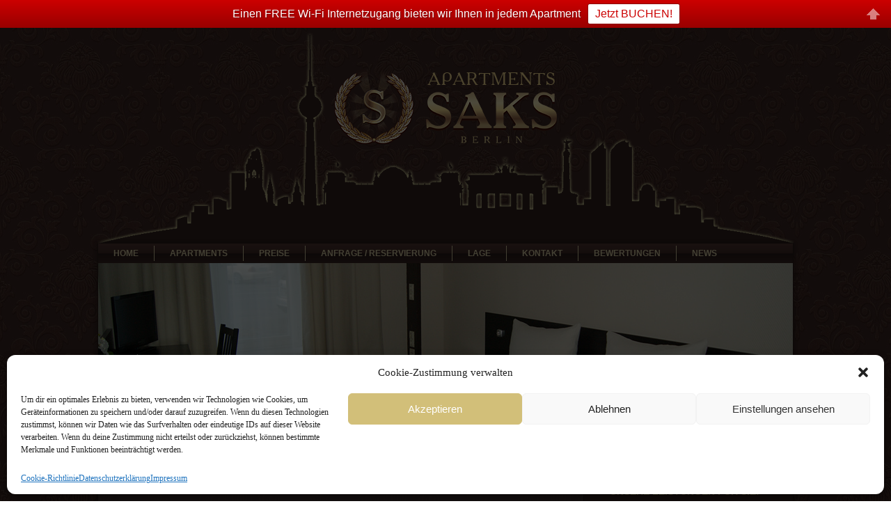

--- FILE ---
content_type: text/html; charset=UTF-8
request_url: https://www.hotel-saks.de/tag/zimmer
body_size: 25973
content:
<!DOCTYPE html>
<html lang="de">
<head>
<meta charset="UTF-8" />
<title>Zimmer | Apartments SAKS Berlin</title>
<!--meta name="viewport" content="initial-scale = 1.0, maximum-scale = 1.0, user-scalable = no, width = device-width"-->
<!--[if lt IE 9]><script src="http://html5shiv.googlecode.com/svn/trunk/html5.js"></script><![endif]-->

<link rel="stylesheet" href="https://www.hotel-saks.de/wp-content/themes/hotelsaks/style.css" media="screen" />
<link rel="pingback" href="https://www.hotel-saks.de/xmlrpc.php" />
<meta name='robots' content='max-image-preview:large' />
            <script id="omgf-pro-remove-async-google-fonts">
                var head=document.getElementsByTagName("head")[0],insertBefore=head.insertBefore,appendChild=head.appendChild,append=head.append;function runInterception(newElem,refElem,callback){if(!newElem.href||!(newElem.href.includes("//fonts.googleapis.com/css")||newElem.href.includes("//fonts.gstatic.com/s/")||newElem.href.includes("//fonts.googleapis.com/icon")))return eval(callback).call(head,newElem,refElem);console.log("OMGF Pro blocked request to "+newElem.href)}head.insertBefore=function(newElem,refElem){return runInterception(newElem,refElem,"insertBefore")},head.appendChild=function(newElem,refElem){return runInterception(newElem,refElem,"appendChild")},head.append=function(newElem,refElem){return runInterception(newElem,refElem,"append")};            </script>
<link rel='dns-prefetch' href='//www.hotel-saks.de' />

<link rel="alternate" type="application/rss+xml" title="Apartments SAKS Berlin &raquo; Feed" href="https://www.hotel-saks.de/feed" />
<link rel="alternate" type="application/rss+xml" title="Apartments SAKS Berlin &raquo; Kommentar-Feed" href="https://www.hotel-saks.de/comments/feed" />
<link rel="alternate" type="application/rss+xml" title="Apartments SAKS Berlin &raquo; Schlagwort-Feed zu Zimmer" href="https://www.hotel-saks.de/tag/zimmer/feed" />
<script type="text/javascript">
window._wpemojiSettings = {"baseUrl":"https:\/\/s.w.org\/images\/core\/emoji\/14.0.0\/72x72\/","ext":".png","svgUrl":"https:\/\/s.w.org\/images\/core\/emoji\/14.0.0\/svg\/","svgExt":".svg","source":{"concatemoji":"https:\/\/www.hotel-saks.de\/wp-includes\/js\/wp-emoji-release.min.js?ver=6.1.9"}};
/*! This file is auto-generated */
!function(e,a,t){var n,r,o,i=a.createElement("canvas"),p=i.getContext&&i.getContext("2d");function s(e,t){var a=String.fromCharCode,e=(p.clearRect(0,0,i.width,i.height),p.fillText(a.apply(this,e),0,0),i.toDataURL());return p.clearRect(0,0,i.width,i.height),p.fillText(a.apply(this,t),0,0),e===i.toDataURL()}function c(e){var t=a.createElement("script");t.src=e,t.defer=t.type="text/javascript",a.getElementsByTagName("head")[0].appendChild(t)}for(o=Array("flag","emoji"),t.supports={everything:!0,everythingExceptFlag:!0},r=0;r<o.length;r++)t.supports[o[r]]=function(e){if(p&&p.fillText)switch(p.textBaseline="top",p.font="600 32px Arial",e){case"flag":return s([127987,65039,8205,9895,65039],[127987,65039,8203,9895,65039])?!1:!s([55356,56826,55356,56819],[55356,56826,8203,55356,56819])&&!s([55356,57332,56128,56423,56128,56418,56128,56421,56128,56430,56128,56423,56128,56447],[55356,57332,8203,56128,56423,8203,56128,56418,8203,56128,56421,8203,56128,56430,8203,56128,56423,8203,56128,56447]);case"emoji":return!s([129777,127995,8205,129778,127999],[129777,127995,8203,129778,127999])}return!1}(o[r]),t.supports.everything=t.supports.everything&&t.supports[o[r]],"flag"!==o[r]&&(t.supports.everythingExceptFlag=t.supports.everythingExceptFlag&&t.supports[o[r]]);t.supports.everythingExceptFlag=t.supports.everythingExceptFlag&&!t.supports.flag,t.DOMReady=!1,t.readyCallback=function(){t.DOMReady=!0},t.supports.everything||(n=function(){t.readyCallback()},a.addEventListener?(a.addEventListener("DOMContentLoaded",n,!1),e.addEventListener("load",n,!1)):(e.attachEvent("onload",n),a.attachEvent("onreadystatechange",function(){"complete"===a.readyState&&t.readyCallback()})),(e=t.source||{}).concatemoji?c(e.concatemoji):e.wpemoji&&e.twemoji&&(c(e.twemoji),c(e.wpemoji)))}(window,document,window._wpemojiSettings);
</script>
<style type="text/css">
img.wp-smiley,
img.emoji {
	display: inline !important;
	border: none !important;
	box-shadow: none !important;
	height: 1em !important;
	width: 1em !important;
	margin: 0 0.07em !important;
	vertical-align: -0.1em !important;
	background: none !important;
	padding: 0 !important;
}
</style>
	<link rel='stylesheet' id='gc-message-bar-generated-css' href='https://www.hotel-saks.de/wp-content/plugins/gc-message-bar/cache/style-gc-message-bar.css?ver=6.1.9' type='text/css' media='screen' />
<link rel='stylesheet' id='google_webfonts-css' href='https://www.hotel-saks.de/wp-content/uploads/omgf/google_webfonts/google_webfonts.css?ver=1668696196' type='text/css' media='all' />
<link rel='stylesheet' id='wp-block-library-css' href='https://www.hotel-saks.de/wp-includes/css/dist/block-library/style.min.css?ver=6.1.9' type='text/css' media='all' />
<link rel='stylesheet' id='classic-theme-styles-css' href='https://www.hotel-saks.de/wp-includes/css/classic-themes.min.css?ver=1' type='text/css' media='all' />
<style id='global-styles-inline-css' type='text/css'>
body{--wp--preset--color--black: #000000;--wp--preset--color--cyan-bluish-gray: #abb8c3;--wp--preset--color--white: #ffffff;--wp--preset--color--pale-pink: #f78da7;--wp--preset--color--vivid-red: #cf2e2e;--wp--preset--color--luminous-vivid-orange: #ff6900;--wp--preset--color--luminous-vivid-amber: #fcb900;--wp--preset--color--light-green-cyan: #7bdcb5;--wp--preset--color--vivid-green-cyan: #00d084;--wp--preset--color--pale-cyan-blue: #8ed1fc;--wp--preset--color--vivid-cyan-blue: #0693e3;--wp--preset--color--vivid-purple: #9b51e0;--wp--preset--gradient--vivid-cyan-blue-to-vivid-purple: linear-gradient(135deg,rgba(6,147,227,1) 0%,rgb(155,81,224) 100%);--wp--preset--gradient--light-green-cyan-to-vivid-green-cyan: linear-gradient(135deg,rgb(122,220,180) 0%,rgb(0,208,130) 100%);--wp--preset--gradient--luminous-vivid-amber-to-luminous-vivid-orange: linear-gradient(135deg,rgba(252,185,0,1) 0%,rgba(255,105,0,1) 100%);--wp--preset--gradient--luminous-vivid-orange-to-vivid-red: linear-gradient(135deg,rgba(255,105,0,1) 0%,rgb(207,46,46) 100%);--wp--preset--gradient--very-light-gray-to-cyan-bluish-gray: linear-gradient(135deg,rgb(238,238,238) 0%,rgb(169,184,195) 100%);--wp--preset--gradient--cool-to-warm-spectrum: linear-gradient(135deg,rgb(74,234,220) 0%,rgb(151,120,209) 20%,rgb(207,42,186) 40%,rgb(238,44,130) 60%,rgb(251,105,98) 80%,rgb(254,248,76) 100%);--wp--preset--gradient--blush-light-purple: linear-gradient(135deg,rgb(255,206,236) 0%,rgb(152,150,240) 100%);--wp--preset--gradient--blush-bordeaux: linear-gradient(135deg,rgb(254,205,165) 0%,rgb(254,45,45) 50%,rgb(107,0,62) 100%);--wp--preset--gradient--luminous-dusk: linear-gradient(135deg,rgb(255,203,112) 0%,rgb(199,81,192) 50%,rgb(65,88,208) 100%);--wp--preset--gradient--pale-ocean: linear-gradient(135deg,rgb(255,245,203) 0%,rgb(182,227,212) 50%,rgb(51,167,181) 100%);--wp--preset--gradient--electric-grass: linear-gradient(135deg,rgb(202,248,128) 0%,rgb(113,206,126) 100%);--wp--preset--gradient--midnight: linear-gradient(135deg,rgb(2,3,129) 0%,rgb(40,116,252) 100%);--wp--preset--duotone--dark-grayscale: url('#wp-duotone-dark-grayscale');--wp--preset--duotone--grayscale: url('#wp-duotone-grayscale');--wp--preset--duotone--purple-yellow: url('#wp-duotone-purple-yellow');--wp--preset--duotone--blue-red: url('#wp-duotone-blue-red');--wp--preset--duotone--midnight: url('#wp-duotone-midnight');--wp--preset--duotone--magenta-yellow: url('#wp-duotone-magenta-yellow');--wp--preset--duotone--purple-green: url('#wp-duotone-purple-green');--wp--preset--duotone--blue-orange: url('#wp-duotone-blue-orange');--wp--preset--font-size--small: 13px;--wp--preset--font-size--medium: 20px;--wp--preset--font-size--large: 36px;--wp--preset--font-size--x-large: 42px;--wp--preset--spacing--20: 0.44rem;--wp--preset--spacing--30: 0.67rem;--wp--preset--spacing--40: 1rem;--wp--preset--spacing--50: 1.5rem;--wp--preset--spacing--60: 2.25rem;--wp--preset--spacing--70: 3.38rem;--wp--preset--spacing--80: 5.06rem;}:where(.is-layout-flex){gap: 0.5em;}body .is-layout-flow > .alignleft{float: left;margin-inline-start: 0;margin-inline-end: 2em;}body .is-layout-flow > .alignright{float: right;margin-inline-start: 2em;margin-inline-end: 0;}body .is-layout-flow > .aligncenter{margin-left: auto !important;margin-right: auto !important;}body .is-layout-constrained > .alignleft{float: left;margin-inline-start: 0;margin-inline-end: 2em;}body .is-layout-constrained > .alignright{float: right;margin-inline-start: 2em;margin-inline-end: 0;}body .is-layout-constrained > .aligncenter{margin-left: auto !important;margin-right: auto !important;}body .is-layout-constrained > :where(:not(.alignleft):not(.alignright):not(.alignfull)){max-width: var(--wp--style--global--content-size);margin-left: auto !important;margin-right: auto !important;}body .is-layout-constrained > .alignwide{max-width: var(--wp--style--global--wide-size);}body .is-layout-flex{display: flex;}body .is-layout-flex{flex-wrap: wrap;align-items: center;}body .is-layout-flex > *{margin: 0;}:where(.wp-block-columns.is-layout-flex){gap: 2em;}.has-black-color{color: var(--wp--preset--color--black) !important;}.has-cyan-bluish-gray-color{color: var(--wp--preset--color--cyan-bluish-gray) !important;}.has-white-color{color: var(--wp--preset--color--white) !important;}.has-pale-pink-color{color: var(--wp--preset--color--pale-pink) !important;}.has-vivid-red-color{color: var(--wp--preset--color--vivid-red) !important;}.has-luminous-vivid-orange-color{color: var(--wp--preset--color--luminous-vivid-orange) !important;}.has-luminous-vivid-amber-color{color: var(--wp--preset--color--luminous-vivid-amber) !important;}.has-light-green-cyan-color{color: var(--wp--preset--color--light-green-cyan) !important;}.has-vivid-green-cyan-color{color: var(--wp--preset--color--vivid-green-cyan) !important;}.has-pale-cyan-blue-color{color: var(--wp--preset--color--pale-cyan-blue) !important;}.has-vivid-cyan-blue-color{color: var(--wp--preset--color--vivid-cyan-blue) !important;}.has-vivid-purple-color{color: var(--wp--preset--color--vivid-purple) !important;}.has-black-background-color{background-color: var(--wp--preset--color--black) !important;}.has-cyan-bluish-gray-background-color{background-color: var(--wp--preset--color--cyan-bluish-gray) !important;}.has-white-background-color{background-color: var(--wp--preset--color--white) !important;}.has-pale-pink-background-color{background-color: var(--wp--preset--color--pale-pink) !important;}.has-vivid-red-background-color{background-color: var(--wp--preset--color--vivid-red) !important;}.has-luminous-vivid-orange-background-color{background-color: var(--wp--preset--color--luminous-vivid-orange) !important;}.has-luminous-vivid-amber-background-color{background-color: var(--wp--preset--color--luminous-vivid-amber) !important;}.has-light-green-cyan-background-color{background-color: var(--wp--preset--color--light-green-cyan) !important;}.has-vivid-green-cyan-background-color{background-color: var(--wp--preset--color--vivid-green-cyan) !important;}.has-pale-cyan-blue-background-color{background-color: var(--wp--preset--color--pale-cyan-blue) !important;}.has-vivid-cyan-blue-background-color{background-color: var(--wp--preset--color--vivid-cyan-blue) !important;}.has-vivid-purple-background-color{background-color: var(--wp--preset--color--vivid-purple) !important;}.has-black-border-color{border-color: var(--wp--preset--color--black) !important;}.has-cyan-bluish-gray-border-color{border-color: var(--wp--preset--color--cyan-bluish-gray) !important;}.has-white-border-color{border-color: var(--wp--preset--color--white) !important;}.has-pale-pink-border-color{border-color: var(--wp--preset--color--pale-pink) !important;}.has-vivid-red-border-color{border-color: var(--wp--preset--color--vivid-red) !important;}.has-luminous-vivid-orange-border-color{border-color: var(--wp--preset--color--luminous-vivid-orange) !important;}.has-luminous-vivid-amber-border-color{border-color: var(--wp--preset--color--luminous-vivid-amber) !important;}.has-light-green-cyan-border-color{border-color: var(--wp--preset--color--light-green-cyan) !important;}.has-vivid-green-cyan-border-color{border-color: var(--wp--preset--color--vivid-green-cyan) !important;}.has-pale-cyan-blue-border-color{border-color: var(--wp--preset--color--pale-cyan-blue) !important;}.has-vivid-cyan-blue-border-color{border-color: var(--wp--preset--color--vivid-cyan-blue) !important;}.has-vivid-purple-border-color{border-color: var(--wp--preset--color--vivid-purple) !important;}.has-vivid-cyan-blue-to-vivid-purple-gradient-background{background: var(--wp--preset--gradient--vivid-cyan-blue-to-vivid-purple) !important;}.has-light-green-cyan-to-vivid-green-cyan-gradient-background{background: var(--wp--preset--gradient--light-green-cyan-to-vivid-green-cyan) !important;}.has-luminous-vivid-amber-to-luminous-vivid-orange-gradient-background{background: var(--wp--preset--gradient--luminous-vivid-amber-to-luminous-vivid-orange) !important;}.has-luminous-vivid-orange-to-vivid-red-gradient-background{background: var(--wp--preset--gradient--luminous-vivid-orange-to-vivid-red) !important;}.has-very-light-gray-to-cyan-bluish-gray-gradient-background{background: var(--wp--preset--gradient--very-light-gray-to-cyan-bluish-gray) !important;}.has-cool-to-warm-spectrum-gradient-background{background: var(--wp--preset--gradient--cool-to-warm-spectrum) !important;}.has-blush-light-purple-gradient-background{background: var(--wp--preset--gradient--blush-light-purple) !important;}.has-blush-bordeaux-gradient-background{background: var(--wp--preset--gradient--blush-bordeaux) !important;}.has-luminous-dusk-gradient-background{background: var(--wp--preset--gradient--luminous-dusk) !important;}.has-pale-ocean-gradient-background{background: var(--wp--preset--gradient--pale-ocean) !important;}.has-electric-grass-gradient-background{background: var(--wp--preset--gradient--electric-grass) !important;}.has-midnight-gradient-background{background: var(--wp--preset--gradient--midnight) !important;}.has-small-font-size{font-size: var(--wp--preset--font-size--small) !important;}.has-medium-font-size{font-size: var(--wp--preset--font-size--medium) !important;}.has-large-font-size{font-size: var(--wp--preset--font-size--large) !important;}.has-x-large-font-size{font-size: var(--wp--preset--font-size--x-large) !important;}
.wp-block-navigation a:where(:not(.wp-element-button)){color: inherit;}
:where(.wp-block-columns.is-layout-flex){gap: 2em;}
.wp-block-pullquote{font-size: 1.5em;line-height: 1.6;}
</style>
<link rel='stylesheet' id='iphorm-css' href='https://www.hotel-saks.de/wp-content/plugins/iphorm-form-builder/css/styles.css?ver=1.4.3' type='text/css' media='all' />
<link rel='stylesheet' id='qtip-css' href='https://www.hotel-saks.de/wp-content/plugins/iphorm-form-builder/js/qtip2/jquery.qtip.min.css?ver=2.0.0' type='text/css' media='all' />
<link rel='stylesheet' id='iphorm-uniform-theme-1-css' href='https://www.hotel-saks.de/wp-content/plugins/iphorm-form-builder/js/uniform/themes/default/default.css?ver=1.4.3' type='text/css' media='all' />
<link rel='stylesheet' id='cmplz-general-css' href='https://www.hotel-saks.de/wp-content/plugins/complianz-gdpr/assets/css/cookieblocker.min.css?ver=6.3.5' type='text/css' media='all' />
<!--[if lte IE 7]>
<link rel='stylesheet' id='style.ie7.css-css' href='https://www.hotel-saks.de/wp-content/themes/hotelsaks/style.ie7.css?ver=6.1.9' type='text/css' media='screen' />
<![endif]-->
<script type='text/javascript' src='https://www.hotel-saks.de/wp-content/themes/hotelsaks/jquery.js?ver=6.1.9' id='jquery-js'></script>
<script type='text/javascript' id='utils-js-extra'>
/* <![CDATA[ */
var userSettings = {"url":"\/","uid":"0","time":"1769643002","secure":"1"};
/* ]]> */
</script>
<script type='text/javascript' src='https://www.hotel-saks.de/wp-includes/js/utils.min.js?ver=6.1.9' id='utils-js'></script>
<script type='text/javascript' src='https://www.hotel-saks.de/wp-content/plugins/iphorm-form-builder/js/iphorm.js?ver=1.4.3' id='iphorm-js'></script>
<script type='text/javascript' src='https://www.hotel-saks.de/wp-includes/js/swfupload/swfupload.js?ver=2201-20110113' id='swfupload-js'></script>
<script type='text/javascript' src='https://www.hotel-saks.de/wp-content/themes/hotelsaks/script.js?ver=6.1.9' id='script.js-js'></script>
<link rel="https://api.w.org/" href="https://www.hotel-saks.de/wp-json/" /><link rel="alternate" type="application/json" href="https://www.hotel-saks.de/wp-json/wp/v2/tags/7" /><link rel="EditURI" type="application/rsd+xml" title="RSD" href="https://www.hotel-saks.de/xmlrpc.php?rsd" />
<link rel="wlwmanifest" type="application/wlwmanifest+xml" href="https://www.hotel-saks.de/wp-includes/wlwmanifest.xml" />
<style>.cmplz-hidden{display:none!important;}</style><link rel="shortcut icon" href="https://www.hotel-saks.de/wp-content/themes/hotelsaks/favicon.ico" />
<script data-service="google-maps" data-category="marketing" type="text/plain">
  window.___gcfg = {lang: 'de'};

  (function() {
    var po = document.createElement('script'); po.type = 'text/javascript'; po.async = true;
    po.src = 'https://apis.google.com/js/plusone.js';
    var s = document.getElementsByTagName('script')[0]; s.parentNode.insertBefore(po, s);
  })();
</script>

</head>
<body data-cmplz=1 class="archive tag tag-zimmer tag-7">

<div id="art-main">
    <div class="art-sheet clearfix">
<nav class="art-nav clearfix">
    
<ul class="art-hmenu menu-2">
	<li class="menu-item-10"><a title="Home" href="https://www.hotel-saks.de/">Home</a>
	</li>
	<li class="menu-item-23"><a title="Apartments" href="https://www.hotel-saks.de/berlin-preiswerte-apartments">Apartments</a>
	<ul>
		<li class="menu-item-269"><a title="Bildergalerie" href="https://www.hotel-saks.de/berlin-preiswerte-apartments/bildergalerie">Bildergalerie</a>
		</li>
	</ul>
	</li>
	<li class="menu-item-22"><a title="Preise" href="https://www.hotel-saks.de/berlin-guenstige-preise">Preise</a>
	</li>
	<li class="menu-item-21"><a title="Anfrage / Reservierung" href="https://www.hotel-saks.de/berlin-apartments-reservierung">Anfrage / Reservierung</a>
	</li>
	<li class="menu-item-34"><a title="Lage" href="https://www.hotel-saks.de/berlin-beste-lage">Lage</a>
	</li>
	<li class="menu-item-33"><a title="Kontakt" href="https://www.hotel-saks.de/berlin-kontakt-anfahrt">Kontakt</a>
	</li>
	<li class="menu-item-32"><a title="Bewertungen" href="https://www.hotel-saks.de/berlin-aktuelle-bewertungen">Bewertungen</a>
	</li>
	<li class="menu-item-9"><a title="News" href="https://www.hotel-saks.de/berlin-aktuelle-news">News</a>
	</li>
</ul>
 
    </nav>

<header class="clearfix art-header">


    <div class="art-shapes">


            </div>

               
                    
</header>

<div class="art-layout-wrapper clearfix">
                <div class="art-content-layout">
                    <div class="art-content-layout-row">
                        <div class="art-layout-cell art-content clearfix">
							<article class="art-post art-article  breadcrumbs">
                                                                                                <div class="art-postcontent clearfix"><h4>Zimmer</h4></div>
                                                </article>
		<article id="post-343"  class="art-post art-article  post-343 post type-post status-publish format-standard hentry category-hotelnews tag-advent tag-alexanderplatz tag-berlin tag-best-preis-garantie tag-brandenburger-tor tag-bunderwehrkrankenhaus tag-charite tag-eisstadion tag-erika-hess-eisstadion tag-friedrichstadt-palast tag-friedrichstrase-de tag-gluhwein tag-gunstig tag-hauptbahnhof tag-heiligabend tag-hotel tag-mauerpark tag-mitte tag-pension tag-preiswert tag-saks tag-silvester tag-ubernachtung tag-weihnachtsmarkt tag-zimmer">
                                <h1 class="art-postheader"><span class="art-postheadericon"><a href="https://www.hotel-saks.de/2013/11/28/silvester-pary-berlin-2013.html" rel="bookmark" title="Silvester Party Berlin 2013">Silvester Party Berlin 2013</a></span></h1>                                                <div class="art-postheadericons art-metadata-icons"><span class="art-postdateicon"><span class="date">Publiziert</span> <span class="entry-date" title="17:13">28. November 2013</span></span> | <span class="art-postauthoricon"><span class="author">Von</span> <span class="author vcard"><a class="url fn n" href="https://www.hotel-saks.de/author/hotelmanager" title="Zeige alle Beiträge von Hotelmanager">Hotelmanager</a></span></span></div>                <div class="art-postcontent clearfix"><p><strong>Alle Silvesterpartys in Berlin 2013/ 2014 im Überblick! </strong></p>
<p>Wir präsentieren eine Vielfalt an #Silvesterpartys# in Berlin für jeden Geschmack: Feiern Sie Silvester in einem besonderen Ambiente im Admiralspalast oder auf einem Schiff auf der Spree. Für ein anspruchsvolles Publikum bietet die Insel Berlin eine traumhafte Silvesterkulisse auf 2 Floors plus Dachterasse an der Spree. Erhalten Sie auch Informationen über #Silvester# in beliebten Clubs wie der Arena, Postbahnhof, dem legendären Silvester Club Berlin sowie Informationen zu den besten All Inclusive Angeboten der #Hauptstadt#.  Ein großes Erlebnis verspricht auch die Farbschlacht bei der Neonsplash sowie die größte Silvesterparty auf 7 Floors am Alexanderplatz. Tickets gibt es an allen bekannten VVK Stellen, Eventim sowie online auf dieser Seite über Ticketscript. Das Ticketkontingent ist wie jedes Jahr sehr begrenzt!</p>
<p><img decoding="async" alt="" src="[data-uri]" width="115" height="69" /></p>
<p>#www.hotel-saks.de#</p>
</div>
                                <div class="art-postfootericons art-metadata-icons"><span class="art-postcategoryicon"><span class="categories">Veröffentlicht unter</span> <a href="https://www.hotel-saks.de/category/hotelnews" rel="category tag">Hotelnews</a></span> | <span class="art-posttagicon"><span class="tags">Verschlagwortet mit</span> <a href="https://www.hotel-saks.de/tag/advent" rel="tag">Advent</a>, <a href="https://www.hotel-saks.de/tag/alexanderplatz" rel="tag">Alexanderplatz</a>, <a href="https://www.hotel-saks.de/tag/berlin" rel="tag">Berlin</a>, <a href="https://www.hotel-saks.de/tag/best-preis-garantie" rel="tag">Best-Preis-Garantie</a>, <a href="https://www.hotel-saks.de/tag/brandenburger-tor" rel="tag">Brandenburger Tor</a>, <a href="https://www.hotel-saks.de/tag/bunderwehrkrankenhaus" rel="tag">Bunderwehrkrankenhaus</a>, <a href="https://www.hotel-saks.de/tag/charite" rel="tag">Charite</a>, <a href="https://www.hotel-saks.de/tag/eisstadion" rel="tag">Eisstadion</a>, <a href="https://www.hotel-saks.de/tag/erika-hess-eisstadion" rel="tag">Erika Hess Eisstadion</a>, <a href="https://www.hotel-saks.de/tag/friedrichstadt-palast" rel="tag">Friedrichstadt-Palast</a>, <a href="https://www.hotel-saks.de/tag/friedrichstrase-de" rel="tag">Friedrichstraße @de</a>, <a href="https://www.hotel-saks.de/tag/gluhwein" rel="tag">Glühwein</a>, <a href="https://www.hotel-saks.de/tag/gunstig" rel="tag">Günstig</a>, <a href="https://www.hotel-saks.de/tag/hauptbahnhof" rel="tag">Hauptbahnhof</a>, <a href="https://www.hotel-saks.de/tag/heiligabend" rel="tag">Heiligabend</a>, <a href="https://www.hotel-saks.de/tag/hotel" rel="tag">Hotel</a>, <a href="https://www.hotel-saks.de/tag/mauerpark" rel="tag">Mauerpark</a>, <a href="https://www.hotel-saks.de/tag/mitte" rel="tag">Mitte</a>, <a href="https://www.hotel-saks.de/tag/pension" rel="tag">Pension</a>, <a href="https://www.hotel-saks.de/tag/preiswert" rel="tag">Preiswert</a>, <a href="https://www.hotel-saks.de/tag/saks" rel="tag">Saks</a>, <a href="https://www.hotel-saks.de/tag/silvester" rel="tag">Silvester</a>, <a href="https://www.hotel-saks.de/tag/ubernachtung" rel="tag">Übernachtung</a>, <a href="https://www.hotel-saks.de/tag/weihnachtsmarkt" rel="tag">Weihnachtsmarkt</a>, <a href="https://www.hotel-saks.de/tag/zimmer" rel="tag">Zimmer</a></span> | <span class="art-postcommentsicon"><a href="https://www.hotel-saks.de/2013/11/28/silvester-pary-berlin-2013.html#respond">Hinterlasse einen Kommentar</a></span></div>                </article>
		<article id="post-324"  class="art-post art-article  post-324 post type-post status-publish format-standard hentry category-hotelnews tag-advent tag-alexanderplatz tag-berlin tag-best-preis-garantie tag-brandenburger-tor tag-charite tag-friedrichstadt-palast tag-friedrichstrase-de tag-gluhwein tag-gunstig tag-hauptbahnhof tag-heiligabend tag-hotel tag-mauerpark tag-mitte tag-pension tag-preiswert tag-saks tag-silvester tag-ubernachtung tag-weihnachtsmarkt tag-zimmer">
                                <h1 class="art-postheader"><span class="art-postheadericon"><a href="https://www.hotel-saks.de/2013/10/31/weihnachten-in-berlin.html" rel="bookmark" title="Weihnachten in Berlin">Weihnachten in Berlin</a></span></h1>                                                <div class="art-postheadericons art-metadata-icons"><span class="art-postdateicon"><span class="date">Publiziert</span> <span class="entry-date" title="13:13">31. Oktober 2013</span></span> | <span class="art-postauthoricon"><span class="author">Von</span> <span class="author vcard"><a class="url fn n" href="https://www.hotel-saks.de/author/hotelmanager" title="Zeige alle Beiträge von Hotelmanager">Hotelmanager</a></span></span></div>                <div class="art-postcontent clearfix"><p>&nbsp;</p>
<p>&nbsp;</p>
<h2 class="rubrichead">Weihnachtsmärkte in Berlin<img decoding="async" loading="lazy" style="float: left; margin: 10px 10px 0; border: 1px solid;" alt="Bild in Originalgröße anzeigen" src="http://t3.gstatic.com/images?q=tbn:ANd9GcSpHcBx1U5Go7O83cC6QzK4cogP4Brd9UoN2gOwthFeMKIVJ4sYyOyS7C_W" width="129" height="80" /></h2>
<div class="mod_contentteaser floatbox  ">
<div class="ct std_box floatbox">
<h3><a href="http://www.weihnachteninberlin.de/weihnachtsmaerkte/" target="_top">Berliner Weihnachtsmärkte</a></h3>
<p>Was könnte es in der Weihnachtszeit Schöneres geben als gegen Abend über einen Weihnachtsmarkt zu schlendern, Spekulatius und gebrannte Mandeln zu knabbern und Glühwein zu trinken? Wie schön, dass es in Berlin Weihnachtsmärkte in großer Zahl gibt! Vom großen, traditionsreichen Weihnachtsmarkt in der Spandauer Altstadt über die vielen kleinen, historischen Weihnachtsmärkte Berlins bis hin zum Weihnachtsmarkt am Gendarmenmarkt sind die Weihnachtsmärkte in Berlin so vielfältig wie Berlin selbst.</p>
<p>Alles rund um das Thema Weihnachten 2013 in Berlin. Die schönsten Weihnachtsmärkte, die besten Geschenktipps, Erlebnisse, Restaurants und allerlei andere Anregungen für ein besinnliches Fest in der Hauptstadt.</p>
<p>Unser Angebot für sie für die Advendstage</p>
<p>EZ: ab 25,00 €</p>
<p>DZ: ab 38,00 €</p>
<p>Familienzimmer: ab 55,00 €</p>
<p>Nichts wie los in die Hauptstadt !!!</p>
</div>
</div>
</div>
                                <div class="art-postfootericons art-metadata-icons"><span class="art-postcategoryicon"><span class="categories">Veröffentlicht unter</span> <a href="https://www.hotel-saks.de/category/hotelnews" rel="category tag">Hotelnews</a></span> | <span class="art-posttagicon"><span class="tags">Verschlagwortet mit</span> <a href="https://www.hotel-saks.de/tag/advent" rel="tag">Advent</a>, <a href="https://www.hotel-saks.de/tag/alexanderplatz" rel="tag">Alexanderplatz</a>, <a href="https://www.hotel-saks.de/tag/berlin" rel="tag">Berlin</a>, <a href="https://www.hotel-saks.de/tag/best-preis-garantie" rel="tag">Best-Preis-Garantie</a>, <a href="https://www.hotel-saks.de/tag/brandenburger-tor" rel="tag">Brandenburger Tor</a>, <a href="https://www.hotel-saks.de/tag/charite" rel="tag">Charite</a>, <a href="https://www.hotel-saks.de/tag/friedrichstadt-palast" rel="tag">Friedrichstadt-Palast</a>, <a href="https://www.hotel-saks.de/tag/friedrichstrase-de" rel="tag">Friedrichstraße @de</a>, <a href="https://www.hotel-saks.de/tag/gluhwein" rel="tag">Glühwein</a>, <a href="https://www.hotel-saks.de/tag/gunstig" rel="tag">Günstig</a>, <a href="https://www.hotel-saks.de/tag/hauptbahnhof" rel="tag">Hauptbahnhof</a>, <a href="https://www.hotel-saks.de/tag/heiligabend" rel="tag">Heiligabend</a>, <a href="https://www.hotel-saks.de/tag/hotel" rel="tag">Hotel</a>, <a href="https://www.hotel-saks.de/tag/mauerpark" rel="tag">Mauerpark</a>, <a href="https://www.hotel-saks.de/tag/mitte" rel="tag">Mitte</a>, <a href="https://www.hotel-saks.de/tag/pension" rel="tag">Pension</a>, <a href="https://www.hotel-saks.de/tag/preiswert" rel="tag">Preiswert</a>, <a href="https://www.hotel-saks.de/tag/saks" rel="tag">Saks</a>, <a href="https://www.hotel-saks.de/tag/silvester" rel="tag">Silvester</a>, <a href="https://www.hotel-saks.de/tag/ubernachtung" rel="tag">Übernachtung</a>, <a href="https://www.hotel-saks.de/tag/weihnachtsmarkt" rel="tag">Weihnachtsmarkt</a>, <a href="https://www.hotel-saks.de/tag/zimmer" rel="tag">Zimmer</a></span> | <span class="art-postcommentsicon"><a href="https://www.hotel-saks.de/2013/10/31/weihnachten-in-berlin.html#respond">Hinterlasse einen Kommentar</a></span></div>                </article>
		<article id="post-312"  class="art-post art-article  post-312 post type-post status-publish format-standard hentry category-hotelnews tag-alexanderplatz tag-berlin tag-best-preis-garantie tag-brandenburger-tor tag-charite tag-consumer-electronics tag-elektronik-messe tag-friedrichstadt-palast tag-friedrichstrase-de tag-funkausstellung tag-funkmesse tag-hauptbahnhof tag-hotel tag-ifa tag-marathon tag-mauerpark tag-mitte tag-pension tag-preiswert tag-saks tag-technik-trends tag-ubernachtung tag-unterhaltungselektronik tag-zimmer">
                                <h1 class="art-postheader"><span class="art-postheadericon"><a href="https://www.hotel-saks.de/2013/09/05/40-bmw-berlin-marathon.html" rel="bookmark" title="40. BMW BERLIN-MARATHON">40. BMW BERLIN-MARATHON</a></span></h1>                                                <div class="art-postheadericons art-metadata-icons"><span class="art-postdateicon"><span class="date">Publiziert</span> <span class="entry-date" title="18:27">5. September 2013</span></span> | <span class="art-postauthoricon"><span class="author">Von</span> <span class="author vcard"><a class="url fn n" href="https://www.hotel-saks.de/author/hotelmanager" title="Zeige alle Beiträge von Hotelmanager">Hotelmanager</a></span></span></div>                <div class="art-postcontent clearfix"><p>Wer erleben will, wie sich Marathon mit allen möglichen Facetten anfühlt, muss bei der Jubiläumsausgabe des BMW BERLIN-MARATHON am 29. September 2013 dabei sein. Hier wird Marathon gefeiert auf 42,195 kurzweiligen Kilometern durch die Hauptstadt, angefeuert von einer Million begeisterter Zuschauer an der Strecke. Ein Marathon mit Geschichte durch eine aufregende Stadt, die sich ständig wandelt &#8211; eine Sightseeing-Tour in Laufschuhen.<img decoding="async" alt="" src="[data-uri]" /></p>
<p>&nbsp;</p>
</div>
                                <div class="art-postfootericons art-metadata-icons"><span class="art-postcategoryicon"><span class="categories">Veröffentlicht unter</span> <a href="https://www.hotel-saks.de/category/hotelnews" rel="category tag">Hotelnews</a></span> | <span class="art-posttagicon"><span class="tags">Verschlagwortet mit</span> <a href="https://www.hotel-saks.de/tag/alexanderplatz" rel="tag">Alexanderplatz</a>, <a href="https://www.hotel-saks.de/tag/berlin" rel="tag">Berlin</a>, <a href="https://www.hotel-saks.de/tag/best-preis-garantie" rel="tag">Best-Preis-Garantie</a>, <a href="https://www.hotel-saks.de/tag/brandenburger-tor" rel="tag">Brandenburger Tor</a>, <a href="https://www.hotel-saks.de/tag/charite" rel="tag">Charite</a>, <a href="https://www.hotel-saks.de/tag/consumer-electronics" rel="tag">Consumer Electronics</a>, <a href="https://www.hotel-saks.de/tag/elektronik-messe" rel="tag">Elektronik Messe</a>, <a href="https://www.hotel-saks.de/tag/friedrichstadt-palast" rel="tag">Friedrichstadt-Palast</a>, <a href="https://www.hotel-saks.de/tag/friedrichstrase-de" rel="tag">Friedrichstraße @de</a>, <a href="https://www.hotel-saks.de/tag/funkausstellung" rel="tag">Funkausstellung</a>, <a href="https://www.hotel-saks.de/tag/funkmesse" rel="tag">Funkmesse</a>, <a href="https://www.hotel-saks.de/tag/hauptbahnhof" rel="tag">Hauptbahnhof</a>, <a href="https://www.hotel-saks.de/tag/hotel" rel="tag">Hotel</a>, <a href="https://www.hotel-saks.de/tag/ifa" rel="tag">IFA</a>, <a href="https://www.hotel-saks.de/tag/marathon" rel="tag">Marathon</a>, <a href="https://www.hotel-saks.de/tag/mauerpark" rel="tag">Mauerpark</a>, <a href="https://www.hotel-saks.de/tag/mitte" rel="tag">Mitte</a>, <a href="https://www.hotel-saks.de/tag/pension" rel="tag">Pension</a>, <a href="https://www.hotel-saks.de/tag/preiswert" rel="tag">Preiswert</a>, <a href="https://www.hotel-saks.de/tag/saks" rel="tag">Saks</a>, <a href="https://www.hotel-saks.de/tag/technik-trends" rel="tag">Technik-Trends</a>, <a href="https://www.hotel-saks.de/tag/ubernachtung" rel="tag">Übernachtung</a>, <a href="https://www.hotel-saks.de/tag/unterhaltungselektronik" rel="tag">Unterhaltungselektronik</a>, <a href="https://www.hotel-saks.de/tag/zimmer" rel="tag">Zimmer</a></span> | <span class="art-postcommentsicon"><a href="https://www.hotel-saks.de/2013/09/05/40-bmw-berlin-marathon.html#respond">Hinterlasse einen Kommentar</a></span></div>                </article>
		<article id="post-109"  class="art-post art-article  post-109 post type-post status-publish format-standard hentry category-hotelnews tag-alexanderplatz tag-berlin tag-best-preis-garantie tag-friedrichstadt-palast tag-gunstig tag-hauptbahnhof tag-hotel tag-hotelbewertungen tag-mitte tag-newsroom tag-pension tag-preiswert tag-saks tag-team tag-ubernachtung tag-zimmer">
                                <h1 class="art-postheader"><span class="art-postheadericon"><a href="https://www.hotel-saks.de/2013/06/05/hotel-news-blog-ist-online.html" rel="bookmark" title="Das Erste News Blog ist ONLINE!">Das Erste News Blog ist ONLINE!</a></span></h1>                                                <div class="art-postheadericons art-metadata-icons"><span class="art-postdateicon"><span class="date">Publiziert</span> <span class="entry-date" title="16:45">5. Juni 2013</span></span> | <span class="art-postauthoricon"><span class="author">Von</span> <span class="author vcard"><a class="url fn n" href="https://www.hotel-saks.de/author/hotelmanager" title="Zeige alle Beiträge von Hotelmanager">Hotelmanager</a></span></span></div>                <div class="art-postcontent clearfix"><p style="text-align: left;">Heute startet unser erstes <strong>Hotel SAKS Newsblog</strong>. Für das Hotel News, Events, Special rates &#038; offers haben wir nun ein Newsblog für Sie eingerichtet.</p>
<p style="text-align: left;">Hereinspaziert ins Großstadtleben. Die Metropole Berlin bietet viel. Wo und wie Sie an wichtige Informationen kommen, das haben wir auf der folgende Seite für Sie zusammengestellt. Damit Ihr Berlin-Aufenthalt reibungslos verlaufen kann. Wir möchten Ihnen dabei helfen, dass Sie das finden, was Ihrem Geschmack und Ihren Wünschen entspricht: ob Museen, Sightseeing, Shopping oder Nightlife. Falls Sie etwas Bestimmtes suchen, so fragen Sie unsere Mitarbeiter an der Rezeption von 10:00 bis 20:00 Uhr. Wir werden Ihnen sicherlich Auskunft geben können. Wichtige Informationen &#8211; wo, wie, was in Berlin!</p>
<p style="text-align: left;"><strong><em>Wir wünschen Ihnen einen erlebnisreichen Aufenthalt in Berlin!</em></strong></p>
</div>
                                <div class="art-postfootericons art-metadata-icons"><span class="art-postcategoryicon"><span class="categories">Veröffentlicht unter</span> <a href="https://www.hotel-saks.de/category/hotelnews" rel="category tag">Hotelnews</a></span> | <span class="art-posttagicon"><span class="tags">Verschlagwortet mit</span> <a href="https://www.hotel-saks.de/tag/alexanderplatz" rel="tag">Alexanderplatz</a>, <a href="https://www.hotel-saks.de/tag/berlin" rel="tag">Berlin</a>, <a href="https://www.hotel-saks.de/tag/best-preis-garantie" rel="tag">Best-Preis-Garantie</a>, <a href="https://www.hotel-saks.de/tag/friedrichstadt-palast" rel="tag">Friedrichstadt-Palast</a>, <a href="https://www.hotel-saks.de/tag/gunstig" rel="tag">Günstig</a>, <a href="https://www.hotel-saks.de/tag/hauptbahnhof" rel="tag">Hauptbahnhof</a>, <a href="https://www.hotel-saks.de/tag/hotel" rel="tag">Hotel</a>, <a href="https://www.hotel-saks.de/tag/hotelbewertungen" rel="tag">Hotelbewertungen</a>, <a href="https://www.hotel-saks.de/tag/mitte" rel="tag">Mitte</a>, <a href="https://www.hotel-saks.de/tag/newsroom" rel="tag">Newsroom</a>, <a href="https://www.hotel-saks.de/tag/pension" rel="tag">Pension</a>, <a href="https://www.hotel-saks.de/tag/preiswert" rel="tag">Preiswert</a>, <a href="https://www.hotel-saks.de/tag/saks" rel="tag">Saks</a>, <a href="https://www.hotel-saks.de/tag/team" rel="tag">Team</a>, <a href="https://www.hotel-saks.de/tag/ubernachtung" rel="tag">Übernachtung</a>, <a href="https://www.hotel-saks.de/tag/zimmer" rel="tag">Zimmer</a></span> | <span class="art-postcommentsicon"><a href="https://www.hotel-saks.de/2013/06/05/hotel-news-blog-ist-online.html#respond">Hinterlasse einen Kommentar</a></span></div>                </article>
				

                        </div>
                        
<div class="art-layout-cell art-sidebar1 clearfix">
<div  id="text-2" class="art-block widget widget_text  clearfix">
        <div class="art-blockheader">
            <div class="t">Unsere Leistungen für Sie:</div>
        </div><div class="art-blockcontent">			<div class="textwidget"><ul>
    <li>Schnelles Ein/Ausziehen</li>
    <li>Gepäckraum für An- und Abreisende</li>
    <li>WLAN-Internet Nutzung, kostenlos</li>
    <li>Stadtplan von Berlin, kostenlos</li>
    <li>Haustiere sind bei uns herzlich Willkommen</li>
    <li>Bügeleisen/Bügelbrett (auf Anfrage)</li>
</ul></div>
		</div>
</div><div  id="tag_cloud-2" class="art-block widget widget_tag_cloud  clearfix">
        <div class="art-blockheader">
            <div class="t">Beliebteste Suchanfragen</div>
        </div><div class="art-blockcontent"><div class="tagcloud"><a href="https://www.hotel-saks.de/tag/accommodation" class="tag-cloud-link tag-link-27 tag-link-position-1" style="font-size: 8pt;" aria-label="Accommodation (1 Eintrag)">Accommodation</a>
<a href="https://www.hotel-saks.de/tag/advent" class="tag-cloud-link tag-link-58 tag-link-position-2" style="font-size: 13.25pt;" aria-label="Advent (2 Einträge)">Advent</a>
<a href="https://www.hotel-saks.de/tag/alexanderplatz" class="tag-cloud-link tag-link-14 tag-link-position-3" style="font-size: 19.666666666667pt;" aria-label="Alexanderplatz (4 Einträge)">Alexanderplatz</a>
<a href="https://www.hotel-saks.de/tag/bedbreakfast" class="tag-cloud-link tag-link-29 tag-link-position-4" style="font-size: 8pt;" aria-label="Bed&amp;Breakfast (1 Eintrag)">Bed&amp;Breakfast</a>
<a href="https://www.hotel-saks.de/tag/berlin" class="tag-cloud-link tag-link-4 tag-link-position-5" style="font-size: 22pt;" aria-label="Berlin (5 Einträge)">Berlin</a>
<a href="https://www.hotel-saks.de/tag/best-preis-garantie" class="tag-cloud-link tag-link-12 tag-link-position-6" style="font-size: 19.666666666667pt;" aria-label="Best-Preis-Garantie (4 Einträge)">Best-Preis-Garantie</a>
<a href="https://www.hotel-saks.de/tag/brandenburger-tor" class="tag-cloud-link tag-link-54 tag-link-position-7" style="font-size: 16.75pt;" aria-label="Brandenburger Tor (3 Einträge)">Brandenburger Tor</a>
<a href="https://www.hotel-saks.de/tag/bunderwehrkrankenhaus" class="tag-cloud-link tag-link-61 tag-link-position-8" style="font-size: 8pt;" aria-label="Bunderwehrkrankenhaus (1 Eintrag)">Bunderwehrkrankenhaus</a>
<a href="https://www.hotel-saks.de/tag/charite" class="tag-cloud-link tag-link-53 tag-link-position-9" style="font-size: 16.75pt;" aria-label="Charite (3 Einträge)">Charite</a>
<a href="https://www.hotel-saks.de/tag/cheap" class="tag-cloud-link tag-link-26 tag-link-position-10" style="font-size: 8pt;" aria-label="Cheap (1 Eintrag)">Cheap</a>
<a href="https://www.hotel-saks.de/tag/consumer-electronics" class="tag-cloud-link tag-link-44 tag-link-position-11" style="font-size: 13.25pt;" aria-label="Consumer Electronics (2 Einträge)">Consumer Electronics</a>
<a href="https://www.hotel-saks.de/tag/eisstadion" class="tag-cloud-link tag-link-62 tag-link-position-12" style="font-size: 8pt;" aria-label="Eisstadion (1 Eintrag)">Eisstadion</a>
<a href="https://www.hotel-saks.de/tag/elektronik-messe" class="tag-cloud-link tag-link-45 tag-link-position-13" style="font-size: 13.25pt;" aria-label="Elektronik Messe (2 Einträge)">Elektronik Messe</a>
<a href="https://www.hotel-saks.de/tag/erika-hess-eisstadion" class="tag-cloud-link tag-link-63 tag-link-position-14" style="font-size: 8pt;" aria-label="Erika Hess Eisstadion (1 Eintrag)">Erika Hess Eisstadion</a>
<a href="https://www.hotel-saks.de/tag/friedrichstadt-palast" class="tag-cloud-link tag-link-16 tag-link-position-15" style="font-size: 19.666666666667pt;" aria-label="Friedrichstadt-Palast (4 Einträge)">Friedrichstadt-Palast</a>
<a href="https://www.hotel-saks.de/tag/friedrichstrase-de" class="tag-cloud-link tag-link-55 tag-link-position-16" style="font-size: 16.75pt;" aria-label="Friedrichstraße @de (3 Einträge)">Friedrichstraße @de</a>
<a href="https://www.hotel-saks.de/tag/funkausstellung" class="tag-cloud-link tag-link-46 tag-link-position-17" style="font-size: 13.25pt;" aria-label="Funkausstellung (2 Einträge)">Funkausstellung</a>
<a href="https://www.hotel-saks.de/tag/funkmesse" class="tag-cloud-link tag-link-43 tag-link-position-18" style="font-size: 13.25pt;" aria-label="Funkmesse (2 Einträge)">Funkmesse</a>
<a href="https://www.hotel-saks.de/tag/gewinnspiel" class="tag-cloud-link tag-link-50 tag-link-position-19" style="font-size: 8pt;" aria-label="Gewinnspiel (1 Eintrag)">Gewinnspiel</a>
<a href="https://www.hotel-saks.de/tag/gluhwein" class="tag-cloud-link tag-link-57 tag-link-position-20" style="font-size: 13.25pt;" aria-label="Glühwein (2 Einträge)">Glühwein</a>
<a href="https://www.hotel-saks.de/tag/guesthouse" class="tag-cloud-link tag-link-24 tag-link-position-21" style="font-size: 8pt;" aria-label="Guesthouse (1 Eintrag)">Guesthouse</a>
<a href="https://www.hotel-saks.de/tag/gunstig" class="tag-cloud-link tag-link-11 tag-link-position-22" style="font-size: 16.75pt;" aria-label="Günstig (3 Einträge)">Günstig</a>
<a href="https://www.hotel-saks.de/tag/hauptbahnhof" class="tag-cloud-link tag-link-15 tag-link-position-23" style="font-size: 22pt;" aria-label="Hauptbahnhof (5 Einträge)">Hauptbahnhof</a>
<a href="https://www.hotel-saks.de/tag/heiligabend" class="tag-cloud-link tag-link-60 tag-link-position-24" style="font-size: 13.25pt;" aria-label="Heiligabend (2 Einträge)">Heiligabend</a>
<a href="https://www.hotel-saks.de/tag/hotel" class="tag-cloud-link tag-link-5 tag-link-position-25" style="font-size: 19.666666666667pt;" aria-label="Hotel (4 Einträge)">Hotel</a>
<a href="https://www.hotel-saks.de/tag/hotel-en" class="tag-cloud-link tag-link-23 tag-link-position-26" style="font-size: 8pt;" aria-label="Hotel @en (1 Eintrag)">Hotel @en</a>
<a href="https://www.hotel-saks.de/tag/hotelbewertungen" class="tag-cloud-link tag-link-13 tag-link-position-27" style="font-size: 8pt;" aria-label="Hotelbewertungen (1 Eintrag)">Hotelbewertungen</a>
<a href="https://www.hotel-saks.de/tag/ifa" class="tag-cloud-link tag-link-42 tag-link-position-28" style="font-size: 13.25pt;" aria-label="IFA (2 Einträge)">IFA</a>
<a href="https://www.hotel-saks.de/tag/marathon" class="tag-cloud-link tag-link-51 tag-link-position-29" style="font-size: 8pt;" aria-label="Marathon (1 Eintrag)">Marathon</a>
<a href="https://www.hotel-saks.de/tag/mauerpark" class="tag-cloud-link tag-link-52 tag-link-position-30" style="font-size: 16.75pt;" aria-label="Mauerpark (3 Einträge)">Mauerpark</a>
<a href="https://www.hotel-saks.de/tag/mitte" class="tag-cloud-link tag-link-17 tag-link-position-31" style="font-size: 19.666666666667pt;" aria-label="Mitte (4 Einträge)">Mitte</a>
<a href="https://www.hotel-saks.de/tag/newsroom" class="tag-cloud-link tag-link-18 tag-link-position-32" style="font-size: 8pt;" aria-label="Newsroom (1 Eintrag)">Newsroom</a>
<a href="https://www.hotel-saks.de/tag/pension" class="tag-cloud-link tag-link-6 tag-link-position-33" style="font-size: 19.666666666667pt;" aria-label="Pension (4 Einträge)">Pension</a>
<a href="https://www.hotel-saks.de/tag/preiswert" class="tag-cloud-link tag-link-8 tag-link-position-34" style="font-size: 19.666666666667pt;" aria-label="Preiswert (4 Einträge)">Preiswert</a>
<a href="https://www.hotel-saks.de/tag/rooms" class="tag-cloud-link tag-link-28 tag-link-position-35" style="font-size: 8pt;" aria-label="Rooms (1 Eintrag)">Rooms</a>
<a href="https://www.hotel-saks.de/tag/saks" class="tag-cloud-link tag-link-19 tag-link-position-36" style="font-size: 19.666666666667pt;" aria-label="Saks (4 Einträge)">Saks</a>
<a href="https://www.hotel-saks.de/tag/saks-en" class="tag-cloud-link tag-link-25 tag-link-position-37" style="font-size: 8pt;" aria-label="Saks @en (1 Eintrag)">Saks @en</a>
<a href="https://www.hotel-saks.de/tag/silvester" class="tag-cloud-link tag-link-59 tag-link-position-38" style="font-size: 13.25pt;" aria-label="Silvester (2 Einträge)">Silvester</a>
<a href="https://www.hotel-saks.de/tag/team" class="tag-cloud-link tag-link-20 tag-link-position-39" style="font-size: 8pt;" aria-label="Team (1 Eintrag)">Team</a>
<a href="https://www.hotel-saks.de/tag/technik-trends" class="tag-cloud-link tag-link-47 tag-link-position-40" style="font-size: 13.25pt;" aria-label="Technik-Trends (2 Einträge)">Technik-Trends</a>
<a href="https://www.hotel-saks.de/tag/technologie" class="tag-cloud-link tag-link-48 tag-link-position-41" style="font-size: 8pt;" aria-label="Technologie (1 Eintrag)">Technologie</a>
<a href="https://www.hotel-saks.de/tag/unterhaltungselektronik" class="tag-cloud-link tag-link-49 tag-link-position-42" style="font-size: 13.25pt;" aria-label="Unterhaltungselektronik (2 Einträge)">Unterhaltungselektronik</a>
<a href="https://www.hotel-saks.de/tag/weihnachtsmarkt" class="tag-cloud-link tag-link-56 tag-link-position-43" style="font-size: 13.25pt;" aria-label="Weihnachtsmarkt (2 Einträge)">Weihnachtsmarkt</a>
<a href="https://www.hotel-saks.de/tag/zimmer" class="tag-cloud-link tag-link-7 tag-link-position-44" style="font-size: 19.666666666667pt;" aria-label="Zimmer (4 Einträge)">Zimmer</a>
<a href="https://www.hotel-saks.de/tag/ubernachtung" class="tag-cloud-link tag-link-9 tag-link-position-45" style="font-size: 19.666666666667pt;" aria-label="Übernachtung (4 Einträge)">Übernachtung</a></div>
</div>
</div><div  id="text-6" class="art-block widget widget_text  clearfix">
        <div class="art-blockheader">
            <div class="t">Wetter in Berlin</div>
        </div><div class="art-blockcontent">			<div class="textwidget"><div id="cont_b9b1479f5cbca81877cda8d0fb780bc1">
<span id="h_b9b1479f5cbca81877cda8d0fb780bc1">Wetter in Berlin</span><script type="text/javascript" src="https://www.daswetter.com/wid_loader/b9b1479f5cbca81877cda8d0fb780bc1"></script>
</div></div>
		</div>
</div>


                        </div>                    </div>
                </div>
            </div><footer class="art-footer clearfix"><p><a href="https://www.pension-eberty.de/">Hotel-Pension Eberty</a> | <a href="https://www.pension-reiter-berlin.de/">Hotel-Pension Reiter</a> | <a href="https://www.facebook.com/ApartmentsSaks">Facebook</a> | <a href="https://twitter.com/hotelsaks">Twitter</a> | <a href="https://pinterest.com/hotelsaks/">Pinterest</a> | <a href="https://www.hotel-saks.de/berlin-impressum">Impressum</a> | <a href="https://www.hotel-saks.de/datenschutz">Datenschutzerklärung</a> | <a href="https://www.hotel-saks.de/berlin-agb">AGB</a> | <a href="https://www.hotel-saks.de/cookie-richtlinie-eu">Cookie Richtlinie EU</a></p>
<p>Copyright © 2026 <a href="http://www.hotel-saks.de/">Apartments SAKS Berlin</a>. All Rights Reserved.</p></footer>

    </div>
    <p class="art-page-footer">
        <span id="art-footnote-links">Designed by <a href="http://www.kamaletdinov.net" target="_blank">Rafael Kamaletdinov</a>.</span>
    </p>
</div>



<div id="wp-footer">
	<script type="text/javascript">var gc_height = 40; gc_status = "close"; gc_animating = false;</script><a id="gc_message_bar_open" class="right light top " ><span class="icon"></span></a><div id="gc_message_bar" class="gc_message_bar_top"><div id="gc_message_bar_layout"><div id="gc_message_bar_wrapper"><div id="gc_message_bar_content" class="gc_message_bar_contentSetting2"><span id="gc_message_bar_message" class="gc_message_bar_messageSetting2">Einen FREE Wi-Fi Internetzugang bieten wir Ihnen in jedem Apartment</span><a target="_top" id="gc_message_bar_button_a" class="gc_message_bar_buttonSetting2" href="http://www.hotel-saks.de/berlin-apartments-reservierung"><span id="gc_message_bar_button"><span id="gc_message_bar_buttontext">Jetzt BUCHEN!</span></span></a><a id="gc_message_bar_close" class="right light top " ><span class="icon"></span></a></div></div></div></div><script type="text/javascript">
			var GC = {};
			GC.Sticky = {
				Pos : 0,
				Scroll : function() {
					var sticky = jQuery("#sticky");
					if(sticky.length == 0){
						return;
					}
					
					if (window.pageYOffset > GC.Sticky.Pos) {
						sticky.addClass("stickystyle");
						jQuery("#navbar-height").addClass("show");
					} else {
						sticky.removeClass("stickystyle");
						jQuery("#navbar-height").removeClass("show");
					}
				},
				CreatePos: function () {
					var sticky = jQuery("#sticky");
					if(sticky.length == 0){
						return;
					}
					if (jQuery("body").hasClass("adminbar")) {
						return sticky.offset().top - jQuery("#wpadminbar").height();
					} else {
						return sticky.offset().top;
					}
				},
				Init : function(){
					GC.Sticky.Pos = GC.Sticky.CreatePos();
					jQuery(window).scroll(GC.Sticky.Scroll);
				}
			};
			Gc_MessageBar_MarginCleaner = function(){
				var tmp_margin_top = jQuery("html").css("margin-top");
				jQuery("style[media='screen']").each(function(){
					if(jQuery(this).text().indexOf("html { margin-top: 28px !important; }") > 0){
						jQuery(this).text(jQuery(this).text().replace("html { margin-top: 28px !important; }","html { margin-top: 28px; }"));
					}
					if(jQuery(this).text().indexOf("html { margin-top: 32px !important; }") > 0){
						jQuery(this).text(jQuery(this).text().replace("html { margin-top: 32px !important; }","html { margin-top: 32px; }"));
					}
					if(jQuery(this).text().indexOf("html { margin-top: 46px !important; }") > 0){
						jQuery(this).text(jQuery(this).text().replace("html { margin-top: 46px !important; }","html { margin-top: 46px; }"));	
					}
				});
			};

			jQuery(document).ready(function() {
				Gc_MessageBar_MarginCleaner();
				GC.Sticky.Init();
				var GC_Message_Bar_htmlMarginTop = (jQuery("html").css("margin-top")) ? (jQuery("html").css("margin-top")) : 0;
				var GC_Message_Bar_htmlMarginBottom = (jQuery("html").css("margin-bottom")) ? (jQuery("html").css("margin-bottom")) : 0;
				var GC_Message_Bar_OpenTop = parseInt(jQuery("#gc_message_bar_open").css("top"),10);
				var GC_Message_Bar_OpenTop_opened = GC_Message_Bar_OpenTop + parseInt(jQuery("#gc_message_bar_open").height(),10);
				var GC_Message_Bar_OpenBottom = parseInt(jQuery("#gc_message_bar_open").css("bottom"),10);
				var GC_Message_Bar_OpenBottom_opened = GC_Message_Bar_OpenBottom + parseInt(jQuery("#gc_message_bar_open").height(),10);function openMessageBar() {
				if (gc_status == "open" || gc_animating == true) {
					return false;
				}
				gc_status = "open"; gc_animating = true;
				jQuery("#gc_message_bar_open")
					.animate({
						"top": GC_Message_Bar_OpenTop + "px"
					}, 300, "swing");
				
				jQuery("html").css("margin-top",GC_Message_Bar_htmlMarginTop)
					.delay(200)
					.animate({
							"margin-top" : (parseInt(GC_Message_Bar_htmlMarginTop) + gc_height) + "px"
					}, 600, "easeOutExpo");
				jQuery("#gc_message_bar")
					.delay(200)
					.animate({
						"top": parseInt(jQuery("#gc_message_bar").css("top"),10) +  5 + parseInt(jQuery("#gc_message_bar").height(),10) + "px"}, 
						600, 
						"easeOutExpo",
						function() { gc_animating = false;
							jQuery("body").addClass("gcmessagebar");
						}
					);
						var date = new Date();
						date.setTime(date.getTime() + 86400000);
						if ( wpCookies.get("gc_message_bar_cookie") ) { 
							wpCookies.set("gc_message_bar_cookie", null, 0, "/") ;
						}
						wpCookies.set("gc_message_bar_cookie", "opened", date, "/");
		
			}
			
			function closeMessageBar() {
				if (gc_status == "close" || gc_animating == true) {
					return false;
				}
				gc_status = "close"; gc_animating = true;
				jQuery("#gc_message_bar_open")
					.delay(600)
					.animate({
							"top": GC_Message_Bar_OpenTop_opened + "px"
						},
						1000,
						"easeOutElastic",
						function() { 
							gc_animating = false;
						}
					);
				jQuery("html")
					.animate(
						{
							"margin-top" : parseInt(GC_Message_Bar_htmlMarginTop) + "px"
						},
						600,
						"easeInExpo"
					);
				jQuery("#gc_message_bar")
					.animate(
						{
							"top": parseInt(jQuery("#gc_message_bar").css("top"),10) - 5 - parseInt(jQuery("#gc_message_bar").height(),10) + "px"
						},
						600,
						"easeInExpo",
						function() {
							jQuery("body")
								.removeClass("gcmessagebar");
						}
					);
						var date = new Date();
						date.setTime(date.getTime() + 86400000);
						if ( wpCookies.get("gc_message_bar_cookie") ) { 
							wpCookies.set("gc_message_bar_cookie", null, 0, "/") ;
						}
						wpCookies.set("gc_message_bar_cookie", "closed", date, "/");
		
 								jQuery(window).unbind("scroll");
                                jQuery(window).scroll(GC.Sticky.Scroll);
                        }
					jQuery("#gc_message_bar_close")
						.click(function() {
							closeMessageBar();
						});
					jQuery("#gc_message_bar_open")
						.click(function() {
							openMessageBar();
						});jQuery("html")
							.css("margin-top",GC_Message_Bar_htmlMarginTop)
							.delay(1*1000)
							.animate(
								{
									"margin-top" : (parseInt(jQuery("html").css("margin-top")) + gc_height) + "px"
								},
								250
							);
						gc_status = "open";
						jQuery("#gc_message_bar")
							.delay(1*1000)
							.animate(
								{
									"top": parseInt(jQuery("#gc_message_bar").css("top"),10) + 5 + parseInt(jQuery("#gc_message_bar").height(),10) + "px"
								}, 
								250, 
								function() {jQuery("body").addClass("gcmessagebar");
						var date = new Date();
						date.setTime(date.getTime() + 86400000);
						if ( wpCookies.get("gc_message_bar_cookie") ) { 
							wpCookies.set("gc_message_bar_cookie", null, 0, "/") ;
						}
						wpCookies.set("gc_message_bar_cookie", "opened", date, "/");
		
								}
							);});
		</script>
<!-- Consent Management powered by Complianz | GDPR/CCPA Cookie Consent https://wordpress.org/plugins/complianz-gdpr -->
<div id="cmplz-cookiebanner-container"><div class="cmplz-cookiebanner cmplz-hidden banner-1 optin cmplz-bottom cmplz-categories-type-view-preferences" aria-modal="true" data-nosnippet="true" role="dialog" aria-live="polite" aria-labelledby="cmplz-header-1-optin" aria-describedby="cmplz-message-1-optin">
	<div class="cmplz-header">
		<div class="cmplz-logo"></div>
		<div class="cmplz-title" id="cmplz-header-1-optin">Cookie-Zustimmung verwalten</div>
		<div class="cmplz-close" tabindex="0" role="button" aria-label="close-dialog">
			<svg aria-hidden="true" focusable="false" data-prefix="fas" data-icon="times" class="svg-inline--fa fa-times fa-w-11" role="img" xmlns="http://www.w3.org/2000/svg" viewBox="0 0 352 512"><path fill="currentColor" d="M242.72 256l100.07-100.07c12.28-12.28 12.28-32.19 0-44.48l-22.24-22.24c-12.28-12.28-32.19-12.28-44.48 0L176 189.28 75.93 89.21c-12.28-12.28-32.19-12.28-44.48 0L9.21 111.45c-12.28 12.28-12.28 32.19 0 44.48L109.28 256 9.21 356.07c-12.28 12.28-12.28 32.19 0 44.48l22.24 22.24c12.28 12.28 32.2 12.28 44.48 0L176 322.72l100.07 100.07c12.28 12.28 32.2 12.28 44.48 0l22.24-22.24c12.28-12.28 12.28-32.19 0-44.48L242.72 256z"></path></svg>
		</div>
	</div>

	<div class="cmplz-divider cmplz-divider-header"></div>
	<div class="cmplz-body">
		<div class="cmplz-message" id="cmplz-message-1-optin">Um dir ein optimales Erlebnis zu bieten, verwenden wir Technologien wie Cookies, um Geräteinformationen zu speichern und/oder darauf zuzugreifen. Wenn du diesen Technologien zustimmst, können wir Daten wie das Surfverhalten oder eindeutige IDs auf dieser Website verarbeiten. Wenn du deine Zustimmung nicht erteilst oder zurückziehst, können bestimmte Merkmale und Funktionen beeinträchtigt werden.</div>
		<!-- categories start -->
		<div class="cmplz-categories">
			<details class="cmplz-category cmplz-functional" >
				<summary>
						<span class="cmplz-category-header">
							<span class="cmplz-category-title">Funktional</span>
							<span class='cmplz-always-active'>
								<span class="cmplz-banner-checkbox">
									<input type="checkbox"
										   id="cmplz-functional-optin"
										   data-category="cmplz_functional"
										   class="cmplz-consent-checkbox cmplz-functional"
										   size="40"
										   value="1"/>
									<label class="cmplz-label" for="cmplz-functional-optin" tabindex="0"><span class="screen-reader-text">Funktional</span></label>
								</span>
								Immer aktiv							</span>
							<span class="cmplz-icon cmplz-open">
								<svg xmlns="http://www.w3.org/2000/svg" viewBox="0 0 448 512"  height="18" ><path d="M224 416c-8.188 0-16.38-3.125-22.62-9.375l-192-192c-12.5-12.5-12.5-32.75 0-45.25s32.75-12.5 45.25 0L224 338.8l169.4-169.4c12.5-12.5 32.75-12.5 45.25 0s12.5 32.75 0 45.25l-192 192C240.4 412.9 232.2 416 224 416z"/></svg>
							</span>
						</span>
				</summary>
				<div class="cmplz-description">
					<span class="cmplz-description-functional">Die technische Speicherung oder der Zugang ist unbedingt erforderlich für den rechtmäßigen Zweck, die Nutzung eines bestimmten Dienstes zu ermöglichen, der vom Teilnehmer oder Nutzer ausdrücklich gewünscht wird, oder für den alleinigen Zweck, die Übertragung einer Nachricht über ein elektronisches Kommunikationsnetz durchzuführen.</span>
				</div>
			</details>

			<details class="cmplz-category cmplz-preferences" >
				<summary>
						<span class="cmplz-category-header">
							<span class="cmplz-category-title">Vorlieben</span>
							<span class="cmplz-banner-checkbox">
								<input type="checkbox"
									   id="cmplz-preferences-optin"
									   data-category="cmplz_preferences"
									   class="cmplz-consent-checkbox cmplz-preferences"
									   size="40"
									   value="1"/>
								<label class="cmplz-label" for="cmplz-preferences-optin" tabindex="0"><span class="screen-reader-text">Vorlieben</span></label>
							</span>
							<span class="cmplz-icon cmplz-open">
								<svg xmlns="http://www.w3.org/2000/svg" viewBox="0 0 448 512"  height="18" ><path d="M224 416c-8.188 0-16.38-3.125-22.62-9.375l-192-192c-12.5-12.5-12.5-32.75 0-45.25s32.75-12.5 45.25 0L224 338.8l169.4-169.4c12.5-12.5 32.75-12.5 45.25 0s12.5 32.75 0 45.25l-192 192C240.4 412.9 232.2 416 224 416z"/></svg>
							</span>
						</span>
				</summary>
				<div class="cmplz-description">
					<span class="cmplz-description-preferences">Die technische Speicherung oder der Zugriff ist für den rechtmäßigen Zweck der Speicherung von Präferenzen erforderlich, die nicht vom Abonnenten oder Benutzer angefordert wurden.</span>
				</div>
			</details>

			<details class="cmplz-category cmplz-statistics" >
				<summary>
						<span class="cmplz-category-header">
							<span class="cmplz-category-title">Statistiken</span>
							<span class="cmplz-banner-checkbox">
								<input type="checkbox"
									   id="cmplz-statistics-optin"
									   data-category="cmplz_statistics"
									   class="cmplz-consent-checkbox cmplz-statistics"
									   size="40"
									   value="1"/>
								<label class="cmplz-label" for="cmplz-statistics-optin" tabindex="0"><span class="screen-reader-text">Statistiken</span></label>
							</span>
							<span class="cmplz-icon cmplz-open">
								<svg xmlns="http://www.w3.org/2000/svg" viewBox="0 0 448 512"  height="18" ><path d="M224 416c-8.188 0-16.38-3.125-22.62-9.375l-192-192c-12.5-12.5-12.5-32.75 0-45.25s32.75-12.5 45.25 0L224 338.8l169.4-169.4c12.5-12.5 32.75-12.5 45.25 0s12.5 32.75 0 45.25l-192 192C240.4 412.9 232.2 416 224 416z"/></svg>
							</span>
						</span>
				</summary>
				<div class="cmplz-description">
					<span class="cmplz-description-statistics">Die technische Speicherung oder der Zugriff, der ausschließlich zu statistischen Zwecken erfolgt.</span>
					<span class="cmplz-description-statistics-anonymous">Die technische Speicherung oder der Zugriff, der ausschließlich zu anonymen statistischen Zwecken verwendet wird. Ohne eine Vorladung, die freiwillige Zustimmung deines Internetdienstanbieters oder zusätzliche Aufzeichnungen von Dritten können die zu diesem Zweck gespeicherten oder abgerufenen Informationen allein in der Regel nicht dazu verwendet werden, dich zu identifizieren.</span>
				</div>
			</details>
			<details class="cmplz-category cmplz-marketing" >
				<summary>
						<span class="cmplz-category-header">
							<span class="cmplz-category-title">Marketing</span>
							<span class="cmplz-banner-checkbox">
								<input type="checkbox"
									   id="cmplz-marketing-optin"
									   data-category="cmplz_marketing"
									   class="cmplz-consent-checkbox cmplz-marketing"
									   size="40"
									   value="1"/>
								<label class="cmplz-label" for="cmplz-marketing-optin" tabindex="0"><span class="screen-reader-text">Marketing</span></label>
							</span>
							<span class="cmplz-icon cmplz-open">
								<svg xmlns="http://www.w3.org/2000/svg" viewBox="0 0 448 512"  height="18" ><path d="M224 416c-8.188 0-16.38-3.125-22.62-9.375l-192-192c-12.5-12.5-12.5-32.75 0-45.25s32.75-12.5 45.25 0L224 338.8l169.4-169.4c12.5-12.5 32.75-12.5 45.25 0s12.5 32.75 0 45.25l-192 192C240.4 412.9 232.2 416 224 416z"/></svg>
							</span>
						</span>
				</summary>
				<div class="cmplz-description">
					<span class="cmplz-description-marketing">Die technische Speicherung oder der Zugriff ist erforderlich, um Nutzerprofile zu erstellen, um Werbung zu versenden oder um den Nutzer auf einer Website oder über mehrere Websites hinweg zu ähnlichen Marketingzwecken zu verfolgen.</span>
				</div>
			</details>
		</div><!-- categories end -->
			</div>

	<div class="cmplz-links cmplz-information">
		<a class="cmplz-link cmplz-manage-options cookie-statement" href="#" data-relative_url="#cmplz-manage-consent-container">Optionen verwalten</a>
		<a class="cmplz-link cmplz-manage-third-parties cookie-statement" href="#" data-relative_url="#cmplz-cookies-overview">Dienste verwalten</a>
		<a class="cmplz-link cmplz-manage-vendors tcf cookie-statement" href="#" data-relative_url="#cmplz-tcf-wrapper">Anbieter verwalten</a>
		<a class="cmplz-link cmplz-external cmplz-read-more-purposes tcf" target="_blank" rel="noopener noreferrer nofollow" href="https://cookiedatabase.org/tcf/purposes/">Lese mehr über diese Zwecke</a>
			</div>

	<div class="cmplz-divider cmplz-footer"></div>

	<div class="cmplz-buttons">
		<button class="cmplz-btn cmplz-accept">Akzeptieren</button>
		<button class="cmplz-btn cmplz-deny">Ablehnen</button>
		<button class="cmplz-btn cmplz-view-preferences">Einstellungen ansehen</button>
		<button class="cmplz-btn cmplz-save-preferences">Einstellungen speichern</button>
		<a class="cmplz-btn cmplz-manage-options tcf cookie-statement" href="#" data-relative_url="#cmplz-manage-consent-container">Einstellungen ansehen</a>
			</div>

	<div class="cmplz-links cmplz-documents">
		<a class="cmplz-link cookie-statement" href="#" data-relative_url="">{title}</a>
		<a class="cmplz-link privacy-statement" href="#" data-relative_url="">{title}</a>
		<a class="cmplz-link impressum" href="#" data-relative_url="">{title}</a>
			</div>

</div>
</div>
					<div id="cmplz-manage-consent" data-nosnippet="true"><button class="cmplz-btn cmplz-hidden cmplz-manage-consent manage-consent-1">Zustimmung verwalten</button>

</div><script type='text/javascript' src='https://www.hotel-saks.de/wp-includes/js/jquery/ui/effect.min.js?ver=1.13.2' id='jquery-effects-core-js'></script>
<script type='text/javascript' id='iphorm-plugin-js-extra'>
/* <![CDATA[ */
var iphormL10n = {"error_submitting_form":"W\u00e4hrend der Formular\u00fcbermittlung ist ein Fehler aufgetreten.","swfupload_flash_url":"https:\/\/www.hotel-saks.de\/wp-includes\/js\/swfupload\/swfupload.swf","swfupload_upload_url":"https:\/\/www.hotel-saks.de\/?iphorm_swfupload=1","swfupload_too_many":"Sie haben der Warteschlange zu viele Dateien hinzugef\u00fcgt.","swfupload_file_too_big":"Diese Datei \u00fcberschreitet die maximal erlaubte Dateigr\u00f6\u00dfe","swfupload_file_empty":"Diese Datei ist leer","swfupload_file_type_not_allowed":"Dieser Dateityp ist nicht zugelassen.","swfupload_unknown_queue_error":"Es ist ein unbekannter Fehler in der Warteschlange aufgetreten, bitte versuchen Sie es sp\u00e4ter noch einmal.","swfupload_upload_error":"W\u00e4hrend der \u00dcbertragung ist ein Fehler aufgetreten.","swfupload_upload_failed":"Die \u00dcbertragung ist fehlgeschlagen.","swfupload_server_io":"Server IO-Fehler.","swfupload_security_error":"Sicherheitsfehler.","swfupload_limit_exceeded":"Das Uploadlimit wurde \u00fcberschritten.","swfupload_validation_failed":"Die \u00dcberpr\u00fcfung ist fehlgeschlagen.","swfupload_upload_stopped":"Der Upload wurde unterbrochen.","swfupload_unknown_upload_error":"W\u00e4hrend der Datei\u00fcbertragung ist ein unbekannter Fehler aufgetreten.","plugin_url":"https:\/\/www.hotel-saks.de\/wp-content\/plugins\/iphorm-form-builder","preview_no_submit":"Das Formular kann aus der Vorschau heraus nicht versendet werden."};
/* ]]> */
</script>
<script type='text/javascript' src='https://www.hotel-saks.de/wp-content/plugins/iphorm-form-builder/js/jquery.iphorm.js?ver=1.4.3' id='iphorm-plugin-js'></script>
<script type='text/javascript' src='https://www.hotel-saks.de/wp-includes/js/jquery/jquery.form.min.js?ver=4.3.0' id='jquery-form-js'></script>
<script type='text/javascript' src='https://www.hotel-saks.de/wp-content/plugins/iphorm-form-builder/js/jquery.smooth-scroll.min.js?ver=1.4.9' id='jquery-smooth-scroll-js'></script>
<script type='text/javascript' src='https://www.hotel-saks.de/wp-content/plugins/iphorm-form-builder/js/qtip2/jquery.qtip.min.js?ver=2.0.0' id='qtip-js'></script>
<script type='text/javascript' src='https://www.hotel-saks.de/wp-content/plugins/iphorm-form-builder/js/uniform/jquery.uniform.js?ver=1.7.5' id='uniform-js'></script>
<script type='text/javascript' src='https://www.hotel-saks.de/wp-content/plugins/iphorm-form-builder/js/jquery.infieldlabel.min.js?ver=0.1' id='infield-label-js'></script>
<script type='text/javascript' src='https://www.hotel-saks.de/wp-content/plugins/iphorm-form-builder/js/jqueryui/jquery.ui.core.min.js?ver=1.8.24' id='iphorm-jquery-ui-core-js'></script>
<script type='text/javascript' src='https://www.hotel-saks.de/wp-content/plugins/iphorm-form-builder/js/jqueryui/jquery.ui.datepicker.min.js?ver=1.8.24' id='iphorm-jquery-ui-datepicker-js'></script>
<script type='text/javascript' id='cmplz-cookiebanner-js-extra'>
/* <![CDATA[ */
var complianz = {"prefix":"cmplz_","user_banner_id":"1","set_cookies":[],"block_ajax_content":"","banner_version":"14","version":"6.3.5","store_consent":"","do_not_track":"","consenttype":"optin","region":"eu","geoip":"","dismiss_timeout":"","disable_cookiebanner":"","soft_cookiewall":"1","dismiss_on_scroll":"","cookie_expiry":"365","url":"https:\/\/www.hotel-saks.de\/wp-json\/complianz\/v1\/","locale":"lang=de&locale=de_DE","set_cookies_on_root":"","cookie_domain":"","current_policy_id":"16","cookie_path":"\/","categories":{"statistics":"Statistiken","marketing":"Marketing"},"tcf_active":"","placeholdertext":"Klicke hier, um {category}-Cookies zu akzeptieren und diesen Inhalt zu aktivieren","css_file":"https:\/\/www.hotel-saks.de\/wp-content\/uploads\/complianz\/css\/banner-{banner_id}-{type}.css?v=14","page_links":{"eu":{"cookie-statement":{"title":"Cookie-Richtlinie ","url":"https:\/\/www.hotel-saks.de\/cookie-richtlinie-eu"},"privacy-statement":{"title":"Datenschutzerkl\u00e4rung","url":"https:\/\/www.hotel-saks.de\/datenschutz"},"impressum":{"title":"Impressum","url":"https:\/\/www.hotel-saks.de\/berlin-impressum"}},"us":{"impressum":{"title":"Impressum","url":"https:\/\/www.hotel-saks.de\/berlin-impressum"}},"uk":{"impressum":{"title":"Impressum","url":"https:\/\/www.hotel-saks.de\/berlin-impressum"}},"ca":{"impressum":{"title":"Impressum","url":"https:\/\/www.hotel-saks.de\/berlin-impressum"}},"au":{"impressum":{"title":"Impressum","url":"https:\/\/www.hotel-saks.de\/berlin-impressum"}},"za":{"impressum":{"title":"Impressum","url":"https:\/\/www.hotel-saks.de\/berlin-impressum"}},"br":{"impressum":{"title":"Impressum","url":"https:\/\/www.hotel-saks.de\/berlin-impressum"}}},"tm_categories":"","forceEnableStats":"","preview":"","clean_cookies":""};
/* ]]> */
</script>
<script defer type='text/javascript' src='https://www.hotel-saks.de/wp-content/plugins/complianz-gdpr/cookiebanner/js/complianz.min.js?ver=6.3.5' id='cmplz-cookiebanner-js'></script>
	<!-- 66 queries. 2,142 seconds. -->
</div>
<!-- Google Analytics -->
<script data-service="google-analytics" data-category="statistics" type="text/plain">

  var _gaq = _gaq || [];
  _gaq.push(['_setAccount', 'UA-367289-21']);
  _gaq.push(['_trackPageview']);

  (function() {
    var ga = document.createElement('script'); ga.type = 'text/javascript'; ga.async = true;
    ga.src = ('https:' == document.location.protocol ? 'https://ssl' : 'http://www') + '.google-analytics.com/ga.js';
    var s = document.getElementsByTagName('script')[0]; s.parentNode.insertBefore(ga, s);
  })();

</script>
<!-- Google Analytics END -->
</body>
</html>



--- FILE ---
content_type: text/css
request_url: https://www.hotel-saks.de/wp-content/plugins/gc-message-bar/cache/style-gc-message-bar.css?ver=6.1.9
body_size: 11453
content:
	    
#gc_message_bar div,
#gc_message_bar span,
#gc_message_bar b,
#gc_message_bar i,
#gc_message_bar form,
#gc_message_bar label {
    line-height: 1;
    margin: 0;
    padding: 0;
    border: 0;
    outline: 0;
    font-size: 100%;
    vertical-align: baseline;
    background: transparent
}
#gc_message_bar a {
    margin: 0;
    padding: 0;
    font-size: 100%;
    vertical-align: baseline;
    background: transparent;
}
#gc_message_bar input,
#gc_message_bar select {
    vertical-align: middle;
}


/* CONTENT */
#gc_message_bar {
	white-space:nowrap;
    z-index: 99998;
    position: fixed;
    left: 0px;
    width: 100%;
    height: 40px;
    line-height: 40px;
    -moz-box-shadow:   rgba(0,0,0,0.2) ;
    -webkit-box-shadow:   rgba(0,0,0,0.2) ;
    box-shadow:   rgba(0,0,0,0.2) ;
    filter: progid:DXImageTransform.Microsoft.gradient(startColorstr='#cc0000', endColorstr='#990000',GradientType=0);
    background: #990000;
    background: -moz-linear-gradient(top, #cc0000 0%, #990000 100%);
    background: -webkit-gradient(linear, left top, left bottom, color-stop(0%, #cc0000), color-stop(100%, #990000));
    background: -o-linear-gradient(top, #cc0000 0%, #990000 100%);
    background: -ms-linear-gradient(top, #cc0000 0%, #990000 100%);
    background: linear-gradient(to bottom, #cc0000 0%, #990000 100%);
    background: -webkit-linear-gradient(top, #cc0000 0%, #990000 100%);    
}

.gc_message_bar_bottom {
    -moz-box-shadow:   rgba(0,0,0,0.2) !important;
    -webkit-box-shadow:   rgba(0,0,0,0.2) !important;
    box-shadow:   rgba(0,0,0,0.2) !important;

}

.gc_message_bar_top.add_adminbar {
    top: -17px;
}

.gc_message_bar_top_open.add_adminbar {
    top: 28px;
}

.gc_message_bar_top {
    top: -45px;
}

.gc_message_bar_top_open {
    top: 0px;
}

.gc_message_bar_bottom {
    bottom: -45px;
}

.gc_message_bar_bottom_open {
    bottom: 0px;
}


#gc_message_bar #gc_message_bar_message {
    margin: 0 10px;
    vertical-align: top;
    line-height: 30px;
    height: 30px;
    display: inline-block;
    color: #ffffff;
    text-shadow: 1px 1px 1px rgba(0,0,0,.3);
	font-family: Verdana, Geneva, sans-serif;
	font-size: 16px;
}

#gc_message_bar div {
    margin: 0 10px;
    text-decoration: none;
}
#gc_message_bar #gc_message_bar_button_a {
    display: inline-block;
    height: 30px;
    line-height: 30px;
    background: none !important;
}
#gc_message_bar #gc_message_bar_button #gc_message_bar_buttontext {
    width: 100%;
    height: 28px;
    line-height: 28px;
    display: inline-block;
	font-family: Verdana, Geneva, sans-serif;
	font-size: 16px;
}

#gc_message_bar #gc_message_bar_button {
    display: inline-block;
    text-align: center;
    height: 28px;
    line-height: 28px;
    padding: 0 10px;
    cursor: pointer;
    color: #cc0000;    
    -webkit-border-radius: 3px;
    -moz-border-radius: 3px;
    border-radius: 3px;
    border: 1px solid #8b0000;
    filter: progid:DXImageTransform.Microsoft.gradient(startColorstr='#ffffff', endColorstr='#ffffff',GradientType=0);
    background: #ffffff;
    background: -moz-linear-gradient(top, #ffffff 0%, #ffffff 100%);
    background: -webkit-gradient(linear, left top, left bottom, color-stop(0%, #ffffff), color-stop(100%, #ffffff));
    background: -o-linear-gradient(top, #ffffff 0%, #ffffff 100%);
    background: -ms-linear-gradient(top, #ffffff 0%, #ffffff 100%);
    background: linear-gradient(to bottom, #ffffff 0%, #ffffff 100%);
    background: -webkit-linear-gradient(top, #ffffff 0%, #ffffff 100%);
    text-shadow: 1px 1px 1px rgba(255,255,255,.3);
}

#gc_message_bar #gc_message_bar_button:hover {
    color: #ffffff;
    border: 1px solid #f03a1e;
    filter: progid:DXImageTransform.Microsoft.gradient(startColorstr='#cc0000', endColorstr='#cc0000',GradientType=0);
    background: #cc0000;
    background: -moz-linear-gradient(top, #cc0000 0%, #cc0000 100%);
    background: -webkit-gradient(linear, left top, left bottom, color-stop(0%, #cc0000), color-stop(100%, #cc0000));
    background: -o-linear-gradient(top, #cc0000 0%, #cc0000 100%);
    background: -ms-linear-gradient(top, #cc0000 0%, #cc0000 100%);
    background: linear-gradient(to bottom, #cc0000 0%, #cc0000 100%);
    background: -webkit-linear-gradient(top, #cc0000 0%, #cc0000 100%);
    text-shadow: 1px 1px 1px rgba(0,0,0,.3);
}

#gc_message_bar #gc_message_bar_wrapper {
    margin: 5px 50px;
	height: 30px;
    line-height: 30px;
}
#gc_message_bar #gc_message_bar_content {
    position: relative;
	height: 30px;
    width: 100%;
}
/* CLASSES FOR THE 8 POSITIONS */
.gc_message_bar_contentSetting1 { text-align: left; }
.gc_message_bar_buttonSetting1 { }
.gc_message_bar_messageSetting1 { }

.gc_message_bar_contentSetting2 { text-align: center; }
.gc_message_bar_buttonSetting2 { }
.gc_message_bar_messageSetting2 { }

.gc_message_bar_contentSetting3 { text-align: right; }
.gc_message_bar_buttonSetting3 { }
.gc_message_bar_messageSetting3 { }

.gc_message_bar_contentSetting4 { text-align: left; }
.gc_message_bar_buttonSetting4 { float: right; }
.gc_message_bar_messageSetting4 { }

.gc_message_bar_contentSetting5 { text-align: left; }
.gc_message_bar_buttonSetting5 { }
.gc_message_bar_messageSetting5 { }

.gc_message_bar_contentSetting6 { text-align: center; }
.gc_message_bar_buttonSetting6 { }
.gc_message_bar_messageSetting6 { }

.gc_message_bar_contentSetting7 { text-align: right; }
.gc_message_bar_buttonSetting7 { }
.gc_message_bar_messageSetting7 { }

.gc_message_bar_contentSetting8 { text-align: right; }
.gc_message_bar_buttonSetting8 { float: left; }
.gc_message_bar_messageSetting8 { }



/* ADMIN */

#general-elements.gc_message_bar_admin input[type="text"],
#general-elements.gc_message_bar_admin input[type="number"],
#general-elements.gc_message_bar_admin select {
    width: 100%;
}
#gc_message_bar_admin .mainmessage {
    margin-bottom:40px;
}
#gc_message_bar_admin .form-table {
    margin-top:20px;
}
#gc_message_bar_admin .submit input {
    width: auto;
}

#gc_message_bar_admin textarea {
    min-width: 100%;
    max-width: 100%;
    resize:vertical;
}
#gc_message_bar_admin .clear {
    clear:both;
}
#gc_message_bar_message_text {
    width: 350px;
    height: 50px;
}
#gc_message_bar_admin .wrap {
    float: left;
}
#gc_message_bar_admin #gc_ad {
    float: right;
    margin: 15px;
}
#gc_message_bar_admin #gc_ad #gc_message_bar_banners {
    width: 270px; 
    height: 800px;    
}
#updateSettings{
    /*width: 700px;*/
}
#gc_message_bar_admin .submit {
    border-bottom:1px solid #eee;
    margin:15px 0 30px 0;
    padding:0 0 30px 230px;
}
#gc_message_bar_admin .submit.bottom {
    margin-bottom: 10px !important;
}
#gc_message_bar_admin .copy {
    margin-bottom: 30px;
}
#gc_message_bar_admin .gcmblink {
    font-weight: bold;
}
#gc_message_bar_admin .gc_icon32 {
    margin:0 8px 0 0px
}
#gc_message_bar_admin h2 {
    line-height:36px;
    height:36px;
    margin-bottom:0;
    font-size:24px;
    font-weight:normal !important;
}
#gc_message_bar_admin h3 {
    font-size:20px;
    font-weight:normal !important;
    margin-bottom:10px;
}
#gc_message_bar_open {
	z-index: 10000;
    position: fixed;
    top: -120px; /* -80px */
    left: 30px;
    height: 80px;
        filter: progid:DXImageTransform.Microsoft.gradient(startColorstr='#cc0000', endColorstr='#990000',GradientType=0);
    background: #990000;
    background: -moz-linear-gradient(top, #cc0000 0%, #990000 100%);
    background: -webkit-gradient(linear, left top, left bottom, color-stop(0%, #cc0000), color-stop(100%, #990000));
    background: -o-linear-gradient(top, #cc0000 0%, #990000 100%);
    background: -ms-linear-gradient(top, #cc0000 0%, #990000 100%);
    background: linear-gradient(to bottom, #cc0000 0%, #990000 100%);
    background: -webkit-linear-gradient(top, #cc0000 0%, #990000 100%);
    -webkit-border-bottom-right-radius: 5px;
    -webkit-border-bottom-left-radius: 5px;
    -moz-border-radius-bottomright: 5px;
    -moz-border-radius-bottomleft: 5px;
    border-bottom-right-radius: 5px;
    border-bottom-left-radius: 5px;
}
#gc_message_bar_open.adminbar.showopentop {
    top: -12px !important;
}
#gc_message_bar_open.showopentop {
    top: -40px !important;
}
#gc_message_bar_open.showopenbottom {
    bottom: -40px !important;
}
#gc_message_bar_open.right {
    left: auto;
    right: 30px;
}
#gc_message_bar_open.bottom {
    top: auto;
    bottom: -120px;
    -webkit-border-bottom-right-radius: 0px;
    -webkit-border-bottom-left-radius: 0px;
    -moz-border-radius-bottomright: 0px;
    -moz-border-radius-bottomleft: 0px;
    border-bottom-right-radius: 0px;
    border-bottom-left-radius: 0px;
    -webkit-border-top-right-radius: 5px;
    -webkit-border-top-left-radius: 5px;
    -moz-border-radius-topright: 5px;
    -moz-border-radius-topleft: 5px;
    border-top-right-radius: 5px;
    border-top-left-radius: 5px;
}
#gc_message_bar_open.top.adminbar { 
    top: -92px;
}
#gc_message_bar_open .icon {
	display: block;
    height: 25px;
    width: 22px;
    background-image: url('https://www.hotel-saks.de/wp-content/plugins/gc-message-bar/images/arrow-light-down.png');
    background-repeat: no-repeat;
    background-position: center;
    -webkit-border-radius: 3px;
    -moz-border-radius: 3px;
    border-radius: 3px;
	padding-right: 3px;
    opacity: 0.5;
    cursor: pointer;
	margin-left: 3px;
	margin-right: 3px;
}
#gc_message_bar_open.top .icon {
    margin-top: 47px;
}
#gc_message_bar_open.bottom .icon {
    margin-top: 8px;
}
#gc_message_bar_open.dark .icon {
    background-image: url('https://www.hotel-saks.de/wp-content/plugins/gc-message-bar/images/arrow-dark-down.png');
}
#gc_message_bar_open.bottom .icon {
    background-image: url('https://www.hotel-saks.de/wp-content/plugins/gc-message-bar/images/arrow-light-up.png');
}
#gc_message_bar_open.dark.bottom .icon {
    background-image: url('https://www.hotel-saks.de/wp-content/plugins/gc-message-bar/images/arrow-dark-up.png');
}
#gc_message_bar_open .icon:hover {
    background-color: rgba(0,0,0,0.5);
    opacity: 0.7;
}
#gc_message_bar_open.dark .icon:hover {
    background-color: rgba(255,255,255,0.5);
}

#gc_message_bar_close {
    position: absolute;
    top: 50%;
    margin-top: -20px !important;
    left: -40px;
    height: 40px;
    width: 31px;
}
#gc_message_bar_close.right {
    left: auto;
    right: -40px;
}
#gc_message_bar_close.bottom {
}
#gc_message_bar_close.top.adminbar { 
}
#gc_message_bar_close .icon {
    display: block;
    height: 25px;
    width: 25px;
    margin-top: 7px;
    margin-left: 3px;
    background-image: url('https://www.hotel-saks.de/wp-content/plugins/gc-message-bar/images/arrow-light-up.png');
    background-repeat: no-repeat;
    background-position: center;
    -webkit-border-radius: 3px;
    -moz-border-radius: 3px;
    border-radius: 3px;
    opacity: 0.5;
    cursor: pointer;
}
#gc_message_bar_close.dark .icon {
    background-image: url('https://www.hotel-saks.de/wp-content/plugins/gc-message-bar/images/arrow-dark-up.png');
}
#gc_message_bar_close.bottom .icon {
    background-image: url('https://www.hotel-saks.de/wp-content/plugins/gc-message-bar/images/arrow-light-down.png');
}
#gc_message_bar_close.dark.bottom .icon {
    background-image: url('https://www.hotel-saks.de/wp-content/plugins/gc-message-bar/images/arrow-dark-down.png');
}
#gc_message_bar_close .icon:hover {
    background-color: rgba(0,0,0,0.5);
    opacity: 0.7;
}
#gc_message_bar_close.dark .icon:hover {
    background-color: rgba(255,255,255,0.5);
}


--- FILE ---
content_type: application/javascript
request_url: https://www.daswetter.com/wid_loader/b9b1479f5cbca81877cda8d0fb780bc1
body_size: 266
content:
(function(w) {var d = w.document;var c = d.getElementById("cont_b9b1479f5cbca81877cda8d0fb780bc1");var ln = d.getElementById("h_b9b1479f5cbca81877cda8d0fb780bc1");var a = d.getElementById("a_b9b1479f5cbca81877cda8d0fb780bc1");var l2 = d.getElementById("h2_b9b1479f5cbca81877cda8d0fb780bc1");if (l2) l2.style.cssText = "font-weight:normal;display:inline;";if (c && ln) {c.style.cssText = "text-align:center; width:211px; color:#D2BF79; background-color:transparent; border:1px solid transparent;";ln.style.cssText = "font-family:Verdana;font-size:14px; height:19px; text-align:center; cursor:pointer; text-decoration:underline";var e = d.createElement("iframe");e.style.cssText = "width:211px; color:#D2BF79; height:204px;";e.id = "b9b1479f5cbca81877cda8d0fb780bc1";e.src='https://www.daswetter.com/getwid/b9b1479f5cbca81877cda8d0fb780bc1';e.frameBorder = 0;e.scrolling = "no";e.name = "flipe";e.allowTransparency = true;e.style.height = "204px";c.appendChild(e);}})(window);

--- FILE ---
content_type: text/javascript
request_url: https://www.hotel-saks.de/wp-includes/js/jquery/jquery.form.min.js?ver=4.3.0
body_size: 15897
content:
!function(a){"function"==typeof define&&define.amd?define(["jquery"],a):"object"==typeof module&&module.exports?module.exports=function(e,t){return void 0===t&&(t="undefined"!=typeof window?require("jquery"):require("jquery")(e)),a(t),t}:a(jQuery)}(function(O){"use strict";var d=/\r?\n/g,h={},X=(h.fileapi=void 0!==O('<input type="file">').get(0).files,h.formdata=void 0!==window.FormData,!!O.fn.prop);function o(e){var t=e.data;e.isDefaultPrevented()||(e.preventDefault(),O(e.target).closest("form").ajaxSubmit(t))}function i(e){var t=e.target,a=O(t);if(!a.is("[type=submit],[type=image]")){var r=a.closest("[type=submit]");if(0===r.length)return;t=r[0]}var n=t.form;"image"===(n.clk=t).type&&(void 0!==e.offsetX?(n.clk_x=e.offsetX,n.clk_y=e.offsetY):"function"==typeof O.fn.offset?(r=a.offset(),n.clk_x=e.pageX-r.left,n.clk_y=e.pageY-r.top):(n.clk_x=e.pageX-t.offsetLeft,n.clk_y=e.pageY-t.offsetTop)),setTimeout(function(){n.clk=n.clk_x=n.clk_y=null},100)}function C(){var e;O.fn.ajaxSubmit.debug&&(e="[jquery.form] "+Array.prototype.join.call(arguments,""),window.console&&window.console.log?window.console.log(e):window.opera&&window.opera.postError&&window.opera.postError(e))}O.fn.attr2=function(){var e;return X&&((e=this.prop.apply(this,arguments))&&e.jquery||"string"==typeof e)?e:this.attr.apply(this,arguments)},O.fn.ajaxSubmit=function(F,e,t,a){if(this.length){var E,L=this,e=("function"==typeof F?F={success:F}:"string"==typeof F||!1===F&&0<arguments.length?(F={url:F,data:e,dataType:t},"function"==typeof a&&(F.success=a)):void 0===F&&(F={}),E=F.method||F.type||this.attr2("method"),t=(t=(t="string"==typeof(e=F.url||this.attr2("action"))?O.trim(e):"")||window.location.href||"")&&(t.match(/^([^#]+)/)||[])[1],a=/(MSIE|Trident)/.test(navigator.userAgent||"")&&/^https/i.test(window.location.href||"")?"javascript:false":"about:blank",F=O.extend(!0,{url:t,success:O.ajaxSettings.success,type:E||O.ajaxSettings.type,iframeSrc:a},F),{});if(this.trigger("form-pre-serialize",[this,F,e]),e.veto)C("ajaxSubmit: submit vetoed via form-pre-serialize trigger");else if(F.beforeSerialize&&!1===F.beforeSerialize(this,F))C("ajaxSubmit: submit aborted via beforeSerialize callback");else{var t=F.traditional,M=(void 0===t&&(t=O.ajaxSettings.traditional),[]),r=this.formToArray(F.semantic,M,F.filtering);if(F.data&&(a=O.isFunction(F.data)?F.data(r):F.data,F.extraData=a,l=O.param(a,t)),F.beforeSubmit&&!1===F.beforeSubmit(r,this,F))C("ajaxSubmit: submit aborted via beforeSubmit callback");else if(this.trigger("form-submit-validate",[r,this,F,e]),e.veto)C("ajaxSubmit: submit vetoed via form-submit-validate trigger");else{var o,n,i,a=O.param(r,t),s=(l&&(a=a?a+"&"+l:l),"GET"===F.type.toUpperCase()?(F.url+=(0<=F.url.indexOf("?")?"&":"?")+a,F.data=null):F.data=a,[]);F.resetForm&&s.push(function(){L.resetForm()}),F.clearForm&&s.push(function(){L.clearForm(F.includeHidden)}),!F.dataType&&F.target?(o=F.success||function(){},s.push(function(e,t,a){var r=arguments,n=F.replaceTarget?"replaceWith":"html";O(F.target)[n](e).each(function(){o.apply(this,r)})})):F.success&&(O.isArray(F.success)?O.merge(s,F.success):s.push(F.success)),F.success=function(e,t,a){for(var r=F.context||this,n=0,o=s.length;n<o;n++)s[n].apply(r,[e,t,a||L,L])},F.error&&(n=F.error,F.error=function(e,t,a){var r=F.context||this;n.apply(r,[e,t,a,L])}),F.complete&&(i=F.complete,F.complete=function(e,t){var a=F.context||this;i.apply(a,[e,t,L])});var c,e=0<O("input[type=file]:enabled",this).filter(function(){return""!==O(this).val()}).length,t="multipart/form-data",l=L.attr("enctype")===t||L.attr("encoding")===t,a=h.fileapi&&h.formdata;C("fileAPI :"+a),!1!==F.iframe&&(F.iframe||(e||l)&&!a)?F.closeKeepAlive?O.get(F.closeKeepAlive,function(){c=f(r)}):c=f(r):c=(e||l)&&a?function(e){for(var a=new FormData,t=0;t<e.length;t++)a.append(e[t].name,e[t].value);if(F.extraData){var r=function(e){var t,a,r=O.param(e,F.traditional).split("&"),n=r.length,o=[];for(t=0;t<n;t++)r[t]=r[t].replace(/\+/g," "),a=r[t].split("="),o.push([decodeURIComponent(a[0]),decodeURIComponent(a[1])]);return o}(F.extraData);for(t=0;t<r.length;t++)r[t]&&a.append(r[t][0],r[t][1])}F.data=null;var n=O.extend(!0,{},O.ajaxSettings,F,{contentType:!1,processData:!1,cache:!1,type:E||"POST"});F.uploadProgress&&(n.xhr=function(){var e=O.ajaxSettings.xhr();return e.upload&&e.upload.addEventListener("progress",function(e){var t=0,a=e.loaded||e.position,r=e.total;e.lengthComputable&&(t=Math.ceil(a/r*100)),F.uploadProgress(e,a,r,t)},!1),e});n.data=null;var o=n.beforeSend;return n.beforeSend=function(e,t){F.formData?t.data=F.formData:t.data=a,o&&o.call(this,e,t)},O.ajax(n)}(r):O.ajax(F),L.removeData("jqxhr").data("jqxhr",c);for(var u=0;u<M.length;u++)M[u]=null;this.trigger("form-submit-notify",[this,F])}}}else C("ajaxSubmit: skipping submit process - no element selected");return this;function f(e){var t,a,l,u,f,d,m,p,h,o=L[0],g=O.Deferred();if(g.abort=function(e){m.abort(e)},e)for(a=0;a<M.length;a++)t=O(M[a]),X?t.prop("disabled",!1):t.removeAttr("disabled");(l=O.extend(!0,{},O.ajaxSettings,F)).context=l.context||l;var v,x,r,y,b,T,j,w,i,S,s="jqFormIO"+(new Date).getTime(),c=o.ownerDocument,k=L.closest("body");return l.iframeTarget?(r=(f=O(l.iframeTarget,c)).attr2("name"))?s=r:f.attr2("name",s):(f=O('<iframe name="'+s+'" src="'+l.iframeSrc+'" />',c)).css({position:"absolute",top:"-1000px",left:"-1000px"}),d=f[0],m={aborted:0,responseText:null,responseXML:null,status:0,statusText:"n/a",getAllResponseHeaders:function(){},getResponseHeader:function(){},setRequestHeader:function(){},abort:function(e){var t="timeout"===e?"timeout":"aborted";C("aborting upload... "+t),this.aborted=1;try{d.contentWindow.document.execCommand&&d.contentWindow.document.execCommand("Stop")}catch(e){}f.attr("src",l.iframeSrc),m.error=t,l.error&&l.error.call(l.context,m,t,e),u&&O.event.trigger("ajaxError",[m,l,t]),l.complete&&l.complete.call(l.context,m,t)}},(u=l.global)&&0==O.active++&&O.event.trigger("ajaxStart"),u&&O.event.trigger("ajaxSend",[m,l]),l.beforeSend&&!1===l.beforeSend.call(l.context,m,l)?(l.global&&O.active--,g.reject()):m.aborted?g.reject():((e=o.clk)&&(r=e.name)&&!e.disabled&&(l.extraData=l.extraData||{},l.extraData[r]=e.value,"image"===e.type&&(l.extraData[r+".x"]=o.clk_x,l.extraData[r+".y"]=o.clk_y)),v=1,x=2,e=O("meta[name=csrf-token]").attr("content"),(r=O("meta[name=csrf-param]").attr("content"))&&e&&(l.extraData=l.extraData||{},l.extraData[r]=e),l.forceSync?n():setTimeout(n,10),T=50,w=O.parseXML||function(e,t){return window.ActiveXObject?((t=new ActiveXObject("Microsoft.XMLDOM")).async="false",t.loadXML(e)):t=(new DOMParser).parseFromString(e,"text/xml"),t&&t.documentElement&&"parsererror"!==t.documentElement.nodeName?t:null},i=O.parseJSON||function(e){return window.eval("("+e+")")},S=function(e,t,a){var r=e.getResponseHeader("content-type")||"",n=("xml"===t||!t)&&0<=r.indexOf("xml"),e=n?e.responseXML:e.responseText;return n&&"parsererror"===e.documentElement.nodeName&&O.error&&O.error("parsererror"),"string"==typeof(e=a&&a.dataFilter?a.dataFilter(e,t):e)&&(("json"===t||!t)&&0<=r.indexOf("json")?e=i(e):("script"===t||!t)&&0<=r.indexOf("javascript")&&O.globalEval(e)),e}),g;function D(t){var a=null;try{t.contentWindow&&(a=t.contentWindow.document)}catch(e){C("cannot get iframe.contentWindow document: "+e)}if(!a)try{a=t.contentDocument||t.document}catch(e){C("cannot get iframe.contentDocument: "+e),a=t.document}return a}function n(){var e=L.attr2("target"),t=L.attr2("action"),a=L.attr("enctype")||L.attr("encoding")||"multipart/form-data";o.setAttribute("target",s),E&&!/post/i.test(E)||o.setAttribute("method","POST"),t!==l.url&&o.setAttribute("action",l.url),l.skipEncodingOverride||E&&!/post/i.test(E)||L.attr({encoding:"multipart/form-data",enctype:"multipart/form-data"}),l.timeout&&(h=setTimeout(function(){p=!0,A(v)},l.timeout));var r=[];try{if(l.extraData)for(var n in l.extraData)l.extraData.hasOwnProperty(n)&&(O.isPlainObject(l.extraData[n])&&l.extraData[n].hasOwnProperty("name")&&l.extraData[n].hasOwnProperty("value")?r.push(O('<input type="hidden" name="'+l.extraData[n].name+'">',c).val(l.extraData[n].value).appendTo(o)[0]):r.push(O('<input type="hidden" name="'+n+'">',c).val(l.extraData[n]).appendTo(o)[0]));l.iframeTarget||f.appendTo(k),d.attachEvent?d.attachEvent("onload",A):d.addEventListener("load",A,!1),setTimeout(function e(){try{var t=D(d).readyState;C("state = "+t),t&&"uninitialized"===t.toLowerCase()&&setTimeout(e,50)}catch(e){C("Server abort: ",e," (",e.name,")"),A(x),h&&clearTimeout(h),h=void 0}},15);try{o.submit()}catch(e){document.createElement("form").submit.apply(o)}}finally{o.setAttribute("action",t),o.setAttribute("enctype",a),e?o.setAttribute("target",e):L.removeAttr("target"),O(r).remove()}}function A(t){if(!m.aborted&&!j)if((b=D(d))||(C("cannot access response document"),t=x),t===v&&m)m.abort("timeout"),g.reject(m,"timeout");else if(t===x&&m)m.abort("server abort"),g.reject(m,"error","server abort");else if(b&&b.location.href!==l.iframeSrc||p){d.detachEvent?d.detachEvent("onload",A):d.removeEventListener("load",A,!1);var a,t="success";try{if(p)throw"timeout";var e="xml"===l.dataType||b.XMLDocument||O.isXMLDoc(b);if(C("isXml="+e),!e&&window.opera&&(null===b.body||!b.body.innerHTML)&&--T)return C("requeing onLoad callback, DOM not available"),void setTimeout(A,250);var r,n,o,i=b.body||b.documentElement,s=(m.responseText=i?i.innerHTML:null,m.responseXML=b.XMLDocument||b,e&&(l.dataType="xml"),m.getResponseHeader=function(e){return{"content-type":l.dataType}[e.toLowerCase()]},i&&(m.status=Number(i.getAttribute("status"))||m.status,m.statusText=i.getAttribute("statusText")||m.statusText),(l.dataType||"").toLowerCase()),c=/(json|script|text)/.test(s);c||l.textarea?(r=b.getElementsByTagName("textarea")[0])?(m.responseText=r.value,m.status=Number(r.getAttribute("status"))||m.status,m.statusText=r.getAttribute("statusText")||m.statusText):c&&(n=b.getElementsByTagName("pre")[0],o=b.getElementsByTagName("body")[0],n?m.responseText=n.textContent||n.innerText:o&&(m.responseText=o.textContent||o.innerText)):"xml"===s&&!m.responseXML&&m.responseText&&(m.responseXML=w(m.responseText));try{y=S(m,s,l)}catch(e){t="parsererror",m.error=a=e||t}}catch(e){C("error caught: ",e),t="error",m.error=a=e||t}m.aborted&&(C("upload aborted"),t=null),"success"===(t=m.status?200<=m.status&&m.status<300||304===m.status?"success":"error":t)?(l.success&&l.success.call(l.context,y,"success",m),g.resolve(m.responseText,"success",m),u&&O.event.trigger("ajaxSuccess",[m,l])):t&&(void 0===a&&(a=m.statusText),l.error&&l.error.call(l.context,m,t,a),g.reject(m,"error",a),u&&O.event.trigger("ajaxError",[m,l,a])),u&&O.event.trigger("ajaxComplete",[m,l]),u&&!--O.active&&O.event.trigger("ajaxStop"),l.complete&&l.complete.call(l.context,m,t),j=!0,l.timeout&&clearTimeout(h),setTimeout(function(){l.iframeTarget?f.attr("src",l.iframeSrc):f.remove(),m.responseXML=null},100)}}}},O.fn.ajaxForm=function(e,t,a,r){var n;return("string"==typeof e||!1===e&&0<arguments.length)&&(e={url:e,data:t,dataType:a},"function"==typeof r&&(e.success=r)),(e=e||{}).delegation=e.delegation&&O.isFunction(O.fn.on),e.delegation||0!==this.length?e.delegation?(O(document).off("submit.form-plugin",this.selector,o).off("click.form-plugin",this.selector,i).on("submit.form-plugin",this.selector,e,o).on("click.form-plugin",this.selector,e,i),this):(e.beforeFormUnbind&&e.beforeFormUnbind(this,e),this.ajaxFormUnbind().on("submit.form-plugin",e,o).on("click.form-plugin",e,i)):(n={s:this.selector,c:this.context},!O.isReady&&n.s?(C("DOM not ready, queuing ajaxForm"),O(function(){O(n.s,n.c).ajaxForm(e)})):C("terminating; zero elements found by selector"+(O.isReady?"":" (DOM not ready)")),this)},O.fn.ajaxFormUnbind=function(){return this.off("submit.form-plugin click.form-plugin")},O.fn.formToArray=function(e,t,a){var r=[];if(0!==this.length){var n=this[0],o=this.attr("id"),i=(i=e||void 0===n.elements?n.getElementsByTagName("*"):n.elements)&&O.makeArray(i);if((i=o&&(e||/(Edge|Trident)\//.test(navigator.userAgent))&&(o=O(':input[form="'+o+'"]').get()).length?(i||[]).concat(o):i)&&i.length){for(var s,c,l,u,f,d=0,m=(i=O.isFunction(a)?O.map(i,a):i).length;d<m;d++)if((f=(l=i[d]).name)&&!l.disabled)if(e&&n.clk&&"image"===l.type)n.clk===l&&(r.push({name:f,value:O(l).val(),type:l.type}),r.push({name:f+".x",value:n.clk_x},{name:f+".y",value:n.clk_y}));else if((c=O.fieldValue(l,!0))&&c.constructor===Array)for(t&&t.push(l),s=0,u=c.length;s<u;s++)r.push({name:f,value:c[s]});else if(h.fileapi&&"file"===l.type){t&&t.push(l);var p=l.files;if(p.length)for(s=0;s<p.length;s++)r.push({name:f,value:p[s],type:l.type});else r.push({name:f,value:"",type:l.type})}else null!=c&&(t&&t.push(l),r.push({name:f,value:c,type:l.type,required:l.required}));e||!n.clk||(f=(a=(o=O(n.clk))[0]).name)&&!a.disabled&&"image"===a.type&&(r.push({name:f,value:o.val()}),r.push({name:f+".x",value:n.clk_x},{name:f+".y",value:n.clk_y}))}}return r},O.fn.formSerialize=function(e){return O.param(this.formToArray(e))},O.fn.fieldSerialize=function(n){var o=[];return this.each(function(){var e=this.name;if(e){var t=O.fieldValue(this,n);if(t&&t.constructor===Array)for(var a=0,r=t.length;a<r;a++)o.push({name:e,value:t[a]});else null!=t&&o.push({name:this.name,value:t})}}),O.param(o)},O.fn.fieldValue=function(e){for(var t=[],a=0,r=this.length;a<r;a++){var n=this[a],n=O.fieldValue(n,e);null==n||n.constructor===Array&&!n.length||(n.constructor===Array?O.merge(t,n):t.push(n))}return t},O.fieldValue=function(e,t){var a=e.name,r=e.type,n=e.tagName.toLowerCase();if((t=void 0===t?!0:t)&&(!a||e.disabled||"reset"===r||"button"===r||("checkbox"===r||"radio"===r)&&!e.checked||("submit"===r||"image"===r)&&e.form&&e.form.clk!==e||"select"===n&&-1===e.selectedIndex))return null;if("select"!==n)return O(e).val().replace(d,"\r\n");t=e.selectedIndex;if(t<0)return null;for(var o=[],i=e.options,s="select-one"===r,c=s?t+1:i.length,l=s?t:0;l<c;l++){var u=i[l];if(u.selected&&!u.disabled){var f=(f=u.value)||(u.attributes&&u.attributes.value&&!u.attributes.value.specified?u.text:u.value);if(s)return f;o.push(f)}}return o},O.fn.clearForm=function(e){return this.each(function(){O("input,select,textarea",this).clearFields(e)})},O.fn.clearFields=O.fn.clearInputs=function(a){var r=/^(?:color|date|datetime|email|month|number|password|range|search|tel|text|time|url|week)$/i;return this.each(function(){var e=this.type,t=this.tagName.toLowerCase();r.test(e)||"textarea"===t?this.value="":"checkbox"===e||"radio"===e?this.checked=!1:"select"===t?this.selectedIndex=-1:"file"===e?/MSIE/.test(navigator.userAgent)?O(this).replaceWith(O(this).clone(!0)):O(this).val(""):a&&(!0===a&&/hidden/.test(e)||"string"==typeof a&&O(this).is(a))&&(this.value="")})},O.fn.resetForm=function(){return this.each(function(){var t=O(this),e=this.tagName.toLowerCase();switch(e){case"input":this.checked=this.defaultChecked;case"textarea":return this.value=this.defaultValue,!0;case"option":case"optgroup":var a=t.parents("select");return a.length&&a[0].multiple?"option"===e?this.selected=this.defaultSelected:t.find("option").resetForm():a.resetForm(),!0;case"select":return t.find("option").each(function(e){if(this.selected=this.defaultSelected,this.defaultSelected&&!t[0].multiple)return t[0].selectedIndex=e,!1}),!0;case"label":var a=O(t.attr("for")),r=t.find("input,select,textarea");return a[0]&&r.unshift(a[0]),r.resetForm(),!0;case"form":return"function"!=typeof this.reset&&("object"!=typeof this.reset||this.reset.nodeType)||this.reset(),!0;default:return t.find("form,input,label,select,textarea").resetForm(),!0}})},O.fn.enable=function(e){return void 0===e&&(e=!0),this.each(function(){this.disabled=!e})},O.fn.selected=function(t){return void 0===t&&(t=!0),this.each(function(){var e=this.type;"checkbox"===e||"radio"===e?this.checked=t:"option"===this.tagName.toLowerCase()&&(e=O(this).parent("select"),t&&e[0]&&"select-one"===e[0].type&&e.find("option").selected(!1),this.selected=t)})},O.fn.ajaxSubmit.debug=!1});